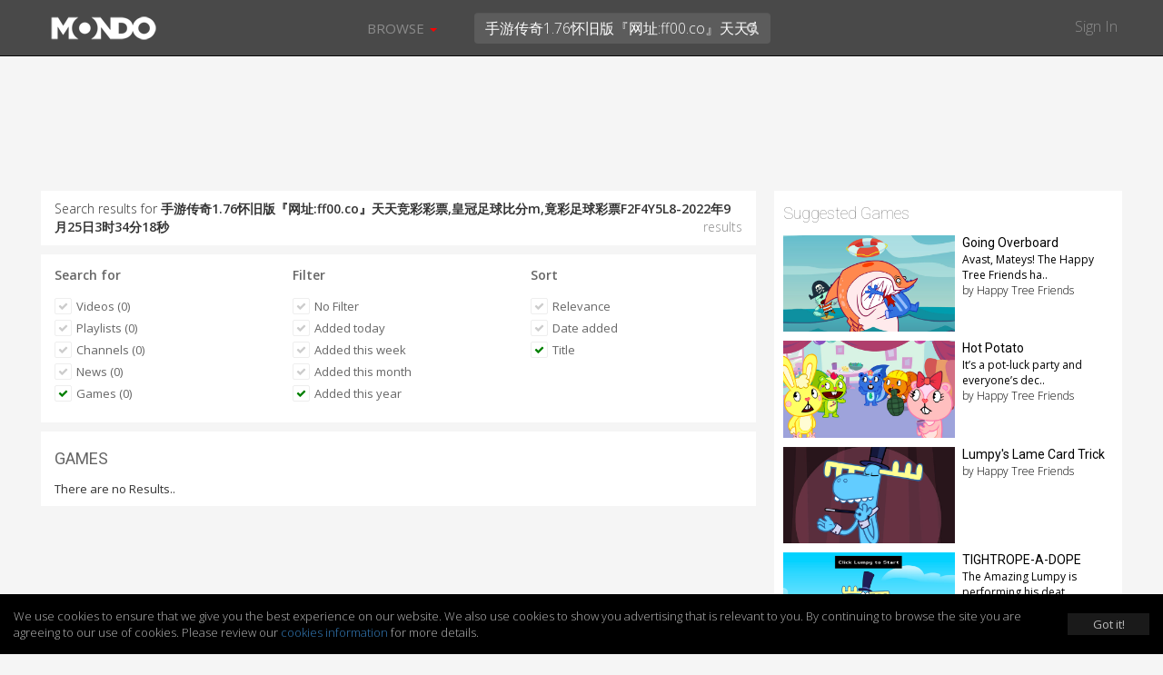

--- FILE ---
content_type: text/html; charset=UTF-8
request_url: https://mondomedia.com/search/?search=%E6%89%8B%E6%B8%B8%E4%BC%A0%E5%A5%871.76%E6%80%80%E6%97%A7%E7%89%88%E3%80%8E%E7%BD%91%E5%9D%80%3Aff00.co%E3%80%8F%E5%A4%A9%E5%A4%A9%E7%AB%9E%E5%BD%A9%E5%BD%A9%E7%A5%A8%2C%E7%9A%87%E5%86%A0%E8%B6%B3%E7%90%83%E6%AF%94%E5%88%86m%2C%E7%AB%9F%E5%BD%A9%E8%B6%B3%E7%90%83%E5%BD%A9%E7%A5%A8F2F4Y5L8-2022%E5%B9%B49%E6%9C%8825%E6%97%A53%E6%97%B634%E5%88%8618%E7%A7%92&results=games&filter=this_year&sort=title&searched
body_size: 12027
content:
<!DOCTYPE html>
<html lang="en">
    <head>
        <title>
                        Search results for `手游传奇1.76怀旧版『网址:ff00.co』天天竞彩彩票,皇冠足球比分m,竟彩足球彩票F2F4Y5L8-2022年9月25日3时34分18秒` - Mondo                    </title>
        <meta charset="utf-8">

                <meta name="apple-itunes-app" content="app-id=1090158057, affiliate-data=, app-argument=">
        
        
        
        <meta http-equiv="X-UA-Compatible" content="IE=edge">
        <meta name="description" content="Short, viral and deadly funny! Mondo is where frowns and sadness go to die, and animated series sip champagne and eat the finest mermaid sushi.">
        <meta name="viewport" content="initial-scale=1.0,width=device-width,user-scalable=no,minimum-scale=1.0,maximum-scale=1.0">

        
        
        
        
        
        <meta name="twitter:card" content="summary" />
        <meta name="twitter:site" content="@mondomedia.com" />

        
        <meta property="og:title" content="Search results for `手游传奇1.76怀旧版『网址:ff00.co』天天竞彩彩票,皇冠足球比分m,竟彩足球彩票F2F4Y5L8-2022年9月25日3时34分18秒` - Mondo" />
        <meta property="og:description" content="Short, viral and deadly funny! Mondo is where frowns and sadness go to die, and animated series sip champagne and eat the finest mermaid sushi." />
        
        
        <meta name="twitter:title" content="" /> <!-- 70 characters -->
        <meta name="twitter:description" content="Play: " /><!-- 200 Characters -->

        <meta name="twitter:title" content="Search results for `手游传奇1.76怀旧版『网址:ff00.co』天天竞彩彩票,皇冠足球比分m,竟彩足球彩票F2F4Y5.." /> <!-- 70 characters -->
        <meta name="twitter:description" content="Short, viral and deadly funny! Mondo is where frowns and sadness go to die, and animated series sip champagne and eat the finest mermaid sushi." /><!-- 200 Characters -->

                <link rel="shortcut icon" href="https://static.zikvid.com/uploads/channels/d4254508520e353ae9e7fc624520cd39.jpg">
        
        <script>document.cookie='resolution='+Math.max(screen.width,screen.height)+("devicePixelRatio" in window ? ","+devicePixelRatio : ",1")+'; path=/';</script>

        <!-- Bootstrap core CSS -->
        <link href="https://mondomedia.com/application/views/channel/templates/default/_/css/jquery-ui/jquery-ui-1.10.3.custom.min.css?v=1682487695" rel="stylesheet">
        <link href="https://mondomedia.com/application/views/channel/templates/default/_/css/bootstrap.css?v=1682487695" rel="stylesheet">
        <link href="https://mondomedia.com/application/views/channel/templates/default/_/css/font.css?v=1682487695" rel="stylesheet" type="text/css" />
        <link href="https://mondomedia.com/application/views/channel/templates/default/_/css/font-awesome.min.css?v=1682487695" rel="stylesheet" type="text/css" />
        <link href="https://mondomedia.com/application/views/channel/templates/default/_/css/volume.css?v=1682487695" rel="stylesheet">

        <style>
        .kikvid-logo{
            max-height: 50px;
            margin-top: 4px;
        }

        @media (max-width: 768px) {
            .kikvid-logo {
                max-height: 36px;
                margin-top: 6px;
            }
        }
        </style>

        <!-- Custom styles for this template -->

        <!-- HTML5 shim and Respond.js IE8 support of HTML5 elements and media queries -->
        <!--[if lt IE 9]>
          <script src="https://oss.maxcdn.com/libs/html5shiv/3.7.0/html5shiv.js"></script>
          <script src="https://oss.maxcdn.com/libs/respond.js/1.3.0/respond.min.js"></script>
        <![endif]-->

        <link class="rs-file" href="https://mondomedia.com/application/views/channel/templates/default/_/css/slider.css?v=1682487695" rel="stylesheet">

        <script src="https://mondomedia.com/_/tmpls/js/pubsub.js?v=1682487695"></script>
        <script src="https://mondomedia.com/application/views/channel/templates/default/_/js/jquery.min.js?v=1682487695"></script>
        <script src="https://mondomedia.com/application/views/channel/templates/default/_/js/underscore-min.js?v=1682487695"></script>

        <script>
        var App          = {};
        var PORTAL_BASE  = 'https://zikvid.com';
        var BASE         = 'https://mondomedia.com';
        var UPL_URL_SLUG = 'uploads';
        var C_BASE       = 'https://mondomedia.com';
        var CDN_BASE     = 'https://static.zikvid.com';
        var isUserLogged = false;
        var CDN_BASE     = 'https://static.zikvid.com';
        </script>

        <script>
var CSRF_TOKEN = "68986ca75043463dc0963de291027fd5";

$.ajaxSetup({
	headers: {
        'X-CSRF-TOKEN' : '68986ca75043463dc0963de291027fd5'
    }
});
</script>
        <script src="https://mondomedia.com/_/tmpls/js/global/main.js?v=1682487695"></script>

        
		<script>
 			var googletag = googletag || {};
		  	googletag.cmd = googletag.cmd || [];
			(function() {
			    var gads = document.createElement('script');
			    gads.async = true;
			    gads.type = 'text/javascript';
			    var useSSL = 'https:' == document.location.protocol;
			    gads.src = (useSSL ? 'https:' : 'http:') +
			      '//www.googletagservices.com/tag/js/gpt.js';
			    var node = document.getElementsByTagName('script')[0];
			    node.parentNode.insertBefore(gads, node);
		  	})();
		</script>

		
				
				<script>

					
					
					// GPT slots
				 	var gptAdSlots = [];
				 	googletag.cmd.push(function() {

				   	 

									// Define a size mapping object. The first parameter to addSize is
								   	// a viewport size, while the second is a list of allowed ad sizes.
									var mapping = googletag.sizeMapping().
										addSize([1024, 0], [728, 90]).
								   		addSize([980, 0], [468, 60]).
								   		addSize([640, 0], [[320, 50], [300, 50]]).
								   		addSize([0, 0], [[320, 50], [300, 50]]).build();

								   		gptAdSlots[0] = googletag.defineSlot('/1057110/KikVid_Channel-63_728x90', [728, 90], 'ad-slot').
				   						defineSizeMapping(mapping).
				   						addService(googletag.pubads());
				   						googletag.pubads().setTargeting("Channels-1", "63");

							
				   		// Start ad fetching
				   		googletag.enableServices();
				 	});
					
				</script>

				
		
        
        
    </head>

    <body>
        <div id="fb-root"></div>
        <div id="main-slide-wrap">
            <div id="slide-menu">
                <header>
                    <a href="javascript: " onclick="PubSub.publish('tmpl.auth.showLoginDialog')">Sign In</a>
                </header>
                <div class="divider"></div>
                <ul>
                                        <li class="hidden-xs"><a href="javascript:">Browse</a></li>

                                                                    <li><a href="https://mondomedia.com/channels_page"
                        >Shows</a></li>
                                                <li><a href="https://mondomedia.com/top_videos"
                        >Top 50</a></li>
                                                <li><a href="https://mondomedia.com/all_videos"
                        >All Videos</a></li>
                                                <li><a href="https://mondomedia.com/news"
                        >Blog</a></li>
                                                <li><a href="https://mondomedia.com/digital_shop"
                        >Digital Downloads</a></li>
                                                                                </ul>
            </div>
        </div>

        <!-- Mobile Search -->
        <div id="mobile-search" class="navbar navbar-fixed-top" style="display: none;">
            <form id="mobile_search_form" action="https://mondomedia.com/search" method="GET">
                <input id="mobi_search" name="search" type="search" class="form-control pull-left" placeholder="Search" value="手游传奇1.76怀旧版『网址:ff00.co』天天竞彩彩票,皇冠足球比分m,竟彩足球彩票F2F4Y5L8-2022年9月25日3时34分18秒">
                <button class="btn btn-close"><i class="icon-remove"></i></button>
            </form>
        </div>
        <!-- /Mobile Search -->

        <div class="modal fade" id="loginModal" tabindex="-1" role="dialog" aria-hidden="true">
  <div class="modal-dialog">
    <div class="modal-content">
      <div class="modal-header">
        <button type="button" class="close signin" data-dismiss="modal" aria-hidden="true">&times;</button>
        <h4 class="modal-title" data-title>Sign In</h4>
      </div>
        <div class="modal-body">
            <div class="alert alert-success alert-dismissable" data-form-success style="display: none">
              <button type="button" class="close" aria-hidden="true">&times;</button>
              <span></span>
            </div>

            <div class="alert alert-danger alert-dismissable" data-form-error style="display: none">
              <button type="button" class="close" aria-hidden="true">&times;</button>
              <span></span>
            </div>

            <div class="login-forms">
                <div class="login-social" data-social-logins>
                    <p>
                        <a class="facebook-before"><span class="icon-facebook"></span></a>
                        <button class="facebook" data-facebook-signin-btn>Sign in with Facebook</button>
                    </p>
                    <p>
                        <a class="twitter-before"><span class="icon-twitter"></span></a>
                        <button class="twitter" data-twitter-signin-btn>Sign in with Twitter</button>
                    </p>
                </div>

                <form class="login-email" data-signin-form>
                    <div class="form-group">
                        <input type="email" name="email" class="form-control"
                        placeholder="Enter email">
                    </div>
                    <div class="form-group">
                        <input type="password" name="password" class="form-control"
                        placeholder="Password">
                    </div>
                    <div class="m-b-xlg m-t-lg">
                        <a href="javascript:" data-recover-switch>Forgotten password?</a>
                        <button type="submit" class="btn btn-info pull-right m-t-n-sm">SIGN IN</button>
                    </div>
                    Don't have account yet?<br>
                    No worries, <a href="javascript:" data-signup-switch>sign up here</a>.
                </form>

                <form class="login-email" data-signup-form style="display:none">
                    <div class="form-group">
                        <input type="text" name="name" class="form-control"
                        placeholder="Enter name">
                    </div>
                    <div class="form-group">
                        <input type="email" name="email" class="form-control"
                        placeholder="Enter email">
                    </div>
                    <div class="form-group">
                        <input type="password" name="password" class="form-control"
                        placeholder="Password">
                    </div>
                    <div class="form-group">
                        <script src="https://www.google.com/recaptcha/api.js"></script>
        <div id="auth_signup_recaptcha"></div>
        <script>
        grecaptcha.ready(function(){
            var recaptchaWidgetId = grecaptcha.render("auth_signup_recaptcha", {
                sitekey: "6LeDfxIUAAAAACiPtW3CgNjnKLW_nb3hHkH_gKBp"
            });

            var $container = $("#auth_signup_recaptcha");
            $container.data("recaptchaWidgetId", recaptchaWidgetId);

            $container.on("refresh.recaptcha", function(){
                console.log("Refreshing recaptcha...");

                var width = $container.parent().width();

                if (width < 304) {
                    var scale = width / 304;
                }
                else{
                    var scale = 1;
                }

                $container.css("transform", "scale(" + scale + ")");
                $container.css("-webkit-transform", "scale(" + scale + ")");
                $container.css("transform-origin", "0 0");
                $container.css("-webkit-transform-origin", "0 0");
            });

            $(function(){
                $container.trigger("refresh.recaptcha");

                $(window).resize(function(){
                    setTimeout(function(){
                        $container.trigger("refresh.recaptcha");
                    }, 100);
                });
            });
        });
        </script>
                        </div>

                    <div class="form-group">
                        <input type="checkbox" name="agree_with_terms_pp_and_cookies" id="signupModalAgreeCheckbox" value="1">
                        <label for="signupModalAgreeCheckbox" style="display: inline">
                            <small>
By signing up you understand and accept the <a href="https://mondomedia.com/pages/view/27/Terms_of_Use" target="_blank">Terms of Service</a>, 
<a href="https://mondomedia.com/pages/view/13/Privacy_Policy" target="_blank">Privacy Policy</a> and 
<a href="https://mondomedia.com/legal/universal_cookies_policy" target="_blank">Cookies Consent</a>.</small>
                        </label>
                    </div>

                    <div class="m-b-xlg m-t-lg">
                        <a href="javascript:" data-recover-switch>Forgotten password?</a>
                        <button type="submit" class="btn btn-info pull-right m-t-n-sm">SIGN UP</button>
                    </div>
                    Already have account?<br>
                    <a href="javascript:" data-signin-switch>Sign in here</a>.
                </form>

                <form class="login-email" data-recover-form style="display:none">
                    <div data-found-user></div>

                    <div class="form-group">
                        <input type="email" name="email" class="form-control"
                        placeholder="Enter email">
                    </div>

                    <div class="m-b-xlg m-t-lg">
                        <button type="submit" class="btn btn-info pull-right m-t-n-sm">RECOVER PASSWORD</button>
                    </div>

                    <div style="clear: both">
                        <br>
                        <a href="javascript:" data-signin-switch>Sign in</a> or                        <a href="javascript:" data-signup-switch>sign up here</a>
                    </div>

                    <script type="underscore/template" data-found-user-tmpl>
                        <img src="<%= avatar %>">
                        <%= name %><br>

                        <a href="javascript:" data-action-link>Sign in with <%= reg_type %></a>
                    </script>
                </form>

                <form class="login-email" data-from-import-form style="display:none">
                    <div class="m-b-xlg m-t-lg">
                        <button type="submit" class="btn btn-info pull-left m-t-n-sm">LET'S UPDATE MY PASSWORD</button>
                    </div>

                    <div style="clear: both">
                        <br>
                        <a href="javascript:" data-signin-switch>Sign in</a> or                        <a href="javascript:" data-signup-switch>sign up here</a>
                    </div>
                </form>

                <form class="login-email" data-new-password-form style="display:none">
                    <div class="form-group">
                        <input type="password" name="password" class="form-control"
                        placeholder="Password">
                    </div>

                    <div class="form-group">
                        <input type="password" name="password_r" class="form-control"
                        placeholder="Repeat Password">
                    </div>

                    <div class="m-b-xlg m-t-lg">
                        <button type="submit" class="btn btn-info pull-right m-t-n-sm">CHANGE PASSWORD</button>
                    </div>
                </form>
            </div>
        </div>
    </div>
  </div>
</div>

<script src="https://mondomedia.com/_/tmpls/js/auth.js?v=1682487695"></script>
<script src="https://mondomedia.com/application/views/channel/templates/default/_/js/auth/modal.js?v=1682487695"></script>
<script>
(function(){
    var conf = {
        langs: {"sd_auth\/invalid_login_msg":"Invalid login.","sd_auth\/confirm_reg_first":"You have to confirm your registration first from the email we've sent you.","sd_auth\/user_found_but_cannot_recover_Facebook":"A user with this email was found, however the registration was made via Facebook","sd_auth\/user_found_but_cannot_recover_Twitter":"A user with this email was found, however the registration was made via Twitter","sd_auth\/no_user_found":"No user found with this email.","sd_auth\/an_unknown_error_occured":"Sorry, an unknown error occured.","sd_auth\/try_again":"Try again","sd_auth\/agree_with_terms_pp_and_cookies":"\r\nBy signing up you understand and accept the <a href=\"[[terms_link]]\" target=\"_blank\">Terms of Service<\/a>, \r\n<a href=\"[[privacy_policy_link]]\" target=\"_blank\">Privacy Policy<\/a> and \r\n<a href=\"[[cookies_policy_link]]\" target=\"_blank\">Cookies Consent<\/a>.","sd_auth\/agree_with_terms_pp_and_cookies_is_required":"You have to accept the Terms of Service, Privacy Policy and Cookies Consent.","auth\/label_captcha":"Captcha","auth\/sign_in":"Sign In","auth\/fb_sign_in":"Sign in with Facebook","auth\/tw_sign_in":"Sign in with Twitter","auth\/label_name":"Name","auth\/label_email":"Email","auth\/label_password":"Password","auth\/label_repeat_password":"Repeat Password","auth\/pholder_name":"Enter name","auth\/pholder_email":"Enter email","auth\/pholder_password":"Password","auth\/pholder_repeat_password":"Repeat Password","auth\/forgotton_password":"Forgotten password?","auth\/sign_in_btn":"SIGN IN","auth\/signing_in":"SIGNING IN...","auth\/no_account_yet":"Don't have account yet?","auth\/no_worries":"No worries,","auth\/sign_up_here":"sign up here","auth\/sign_up":"Sign up","auth\/sign_up_btn":"SIGN UP","auth\/signing_up":"SIGNING UP...","auth\/already_have_account":"Already have account?","auth\/sign_in_here":"Sign in here","auth\/recover_password":"RECOVER PASSWORD","auth\/recovering_password":"RECOVERING PASSWORD...","auth\/sign_in_switch":"Sign in","auth\/or":"or","auth\/sign_in_with":"Sign in with","auth\/no_longer_logged":"You are no longer signed in.","auth\/login_first_msg":"You need to sign in for this action.","auth\/invalid_login_msg":"Invalid login.","auth\/signup_success":"A confirmation email was sent to you.","auth\/forgotton_password_title":"Forgotten password","auth\/recover_success_msg":"An email to comfirm you want a new password was sent to you.","auth\/confirm_reg_first":"You have to confirm your registration first from the email we've sent you.","auth\/user_found_but_cannot_recover":"A user with this email was found, however the registration was made via","auth\/no_user_found":"No user found with this email.","auth\/lets_update_my_password":"LET'S UPDATE MY PASSWORD","auth\/request_new_password":"Request new password","auth\/please_wait":"Please wait...","auth\/recover_from_import_motivation_msg":"As you may have noticed we have a new awesome website. To make things more secure we kindly ask you to update your password.","auth\/recover_from_import_confirm_mail_sent":"We sent a link to your email with which you can set a new password.","auth\/recover_from_import_already_done":"The password for this account was already changed, you can now sign in.","auth\/import_recover_req_invalid":"Sorry, the request for new password is invalid or timed out.","auth\/set_your_new_password":"Set your new password","auth\/change_password":"CHANGE PASSWORD","auth\/new_password_has_been_set":"Your new password is set, you can now login.","auth\/success":"Success","auth\/registration_was_confirmed":"Your registration is complete. You can now sign in!","auth\/something_went_wrong":"Something went wrong","auth\/registration_not_confirmed":"Your registration has not yet been confirmed.","auth\/new_password_has_been_emailed":"Your new password has been emailed to you.","auth\/new_password_confirm_error":"New password confirmation error."}    };

    PubSub.publish('auth.init', conf);
    PubSub.publish('tmpl.auth.init', conf);
})();

</script>

<script>
var kikvidAPI={
  signinKeyReceived:function(key){
    var redirectUrl = window.location;

    window.location='https://mondomedia.com/connect/signin?'+
    'key='+encodeURIComponent(key)+
    '&redirect_url='+encodeURIComponent(redirectUrl)+
    '&';

  }
};

$(function(){
  $("[data-rel='kikvid_btn']").click(function(){
    openConnectPopup('https://zikvid.com/connect/signin');

    return false;
  });
});

//

function openConnectPopup(url)
{
    var callback = 'https://mondomedia.com/connect/signin_key_received?'+
                   'signin_in_primary=0';

    // Determine popup width and height
/*    var w=screen.width/4<400 ? 400:screen.width/4;
    var h=screen.height/4<350 ? 350:screen.height/4;*/

    var w = 580;
    var h = 400;

    // Set left and top to center the window
    var left = (screen.width/2)-(w/2);
    var top = (screen.height/2)-(h/2);

    // Open the window
    url+='?callback_url='+encodeURIComponent(callback)+'&callback_channel_id=63&callback_domain_id=213&signin_in_portal=1&lang_id=1';
    if(isUserLogged) url+='&account_grouping';

    window.open(url,'','width='+w+',height='+h+',left='+left+',top='+top+',status=0,menubar=0,toolbar=0,location=0,resizable=no');
}
</script>


                <div id="main-nav" class="navbar navbar-inverse navbar-fixed-top" role="navigation">
            <div class="container-fluid">
                <div class="navbar-header">
                    <button type="button" class="navbar-toggle menu-btn" id="menu">
                        <span class="sr-only">Toggle navigation</span>
                        <span class="icon-bar"></span>
                        <span class="icon-bar"></span>
                        <span class="icon-bar"></span>
                    </button>

                    <div class="logo">
                                        <a class="navbar-brand" href="https://mondomedia.com">
                        <img class="kikvid-logo" src="https://static.zikvid.com/uploads/channels/22321cbe2c85ef603a2c415dd69c83d7.png"/>
                    </a>
                                        </div>

                    <button class="btn btn-link pull-right mob-search visible-xs"><i class="icon-search"></i></button>
                </div>
                <div class="mid-header hidden-xs">
                    <div class="pull-left">
                        <ul class="nav navbar-nav">
                                                        <li id="browse-menu" class="dropdown">
                                <a href="javascript:" role="button" class="dropdown-toggle mm-drop" data-toggle="dropdown">Browse                                                                        <b class="caret"></b>
                                                                    </a>

                                                                <ul class="dropdown-menu" role="menu">
                                                                            <li role="presentation"><a role="menuitem" tabindex="-1" href="https://mondomedia.com/channels_page" >Shows</a></li>
                                                                            <li role="presentation"><a role="menuitem" tabindex="-1" href="https://mondomedia.com/top_videos" >Top 50</a></li>
                                                                            <li role="presentation"><a role="menuitem" tabindex="-1" href="https://mondomedia.com/all_videos" >All Videos</a></li>
                                                                            <li role="presentation"><a role="menuitem" tabindex="-1" href="https://mondomedia.com/news" >Blog</a></li>
                                                                            <li role="presentation"><a role="menuitem" tabindex="-1" href="https://mondomedia.com/digital_shop" >Digital Downloads</a></li>
                                                                    </ul>
                                                            </li>
                                                    </ul>
                    </div>
                    <div class="pull-left pos-rlt autocomplete-container-desktop">
                        <form id="desktop_search_form" action="https://mondomedia.com/search" class="pull-left pos-rlt" onsubmit="return validate_fulltext_search('desktop');">
                            <input id="desktop_search" type="search" name="search" class="form-control mid-header-search pull-left" placeholder="Search" value="手游传奇1.76怀旧版『网址:ff00.co』天天竞彩彩票,皇冠足球比分m,竟彩足球彩票F2F4Y5L8-2022年9月25日3时34分18秒" required />
                            <button class="btn btn-link search-btn"><i class="icon-search"></i></button>
                        </form>
                    </div>
                </div>
                <div class="right-header hidden-xs pull-right">
                    <a href="javascript:" onclick="PubSub.publish('tmpl.auth.showLoginDialog')">Sign In</a>
                </div>
            </div>
        </div>

        
                <div id="main-slide-content">
        
<div class="hdr-fix">
    
<div class="ad-728x90">
	<div class="ad-wrapper">
	    <div id='ad-slot'>
	        <script type='text/javascript'>
	        googletag.cmd.push(function() { googletag.display('ad-slot'); });
			</script>
		</div>
	</div>
</div>


</div>

<div class="container-fluid category-view">
    <div class="row">
        <div class="col-sm-8">

            
            <div class="section-block m-b-sm search-term">
                Search results for <strong>手游传奇1.76怀旧版『网址:ff00.co』天天竞彩彩票,皇冠足球比分m,竟彩足球彩票F2F4Y5L8-2022年9月25日3时34分18秒</strong>
                <span class="pull-right txt-sm"> results</span>
            </div>
            <div class="section-block m-b-sm">
                <div class="row">
                    <div class="col-xs-4 filter-one">
                        <div class="filter-sec">
                            <h3><strong>Search for</strong></h3>
                            <ul>
                                <li><a href="https://mondomedia.com/search/?search=%E6%89%8B%E6%B8%B8%E4%BC%A0%E5%A5%871.76%E6%80%80%E6%97%A7%E7%89%88%E3%80%8E%E7%BD%91%E5%9D%80%3Aff00.co%E3%80%8F%E5%A4%A9%E5%A4%A9%E7%AB%9E%E5%BD%A9%E5%BD%A9%E7%A5%A8%2C%E7%9A%87%E5%86%A0%E8%B6%B3%E7%90%83%E6%AF%94%E5%88%86m%2C%E7%AB%9F%E5%BD%A9%E8%B6%B3%E7%90%83%E5%BD%A9%E7%A5%A8F2F4Y5L8-2022%E5%B9%B49%E6%9C%8825%E6%97%A53%E6%97%B634%E5%88%8618%E7%A7%92&results=videos&filter=this_year&sort=titleˆ&searched"><button class="btn btn-skinny txt-size-base btn-link"><i class="icon-ok"></i> Videos (0)</button></a></li>
                                <li><a href="https://mondomedia.com/search/?search=%E6%89%8B%E6%B8%B8%E4%BC%A0%E5%A5%871.76%E6%80%80%E6%97%A7%E7%89%88%E3%80%8E%E7%BD%91%E5%9D%80%3Aff00.co%E3%80%8F%E5%A4%A9%E5%A4%A9%E7%AB%9E%E5%BD%A9%E5%BD%A9%E7%A5%A8%2C%E7%9A%87%E5%86%A0%E8%B6%B3%E7%90%83%E6%AF%94%E5%88%86m%2C%E7%AB%9F%E5%BD%A9%E8%B6%B3%E7%90%83%E5%BD%A9%E7%A5%A8F2F4Y5L8-2022%E5%B9%B49%E6%9C%8825%E6%97%A53%E6%97%B634%E5%88%8618%E7%A7%92&results=playlists&filter=this_year&sort=title&searched"><button class="btn btn-skinny txt-size-base btn-link"><i class="icon-ok"></i> Playlists (0)</button></a></li>

                                                                <li><a href="https://mondomedia.com/search/?search=%E6%89%8B%E6%B8%B8%E4%BC%A0%E5%A5%871.76%E6%80%80%E6%97%A7%E7%89%88%E3%80%8E%E7%BD%91%E5%9D%80%3Aff00.co%E3%80%8F%E5%A4%A9%E5%A4%A9%E7%AB%9E%E5%BD%A9%E5%BD%A9%E7%A5%A8%2C%E7%9A%87%E5%86%A0%E8%B6%B3%E7%90%83%E6%AF%94%E5%88%86m%2C%E7%AB%9F%E5%BD%A9%E8%B6%B3%E7%90%83%E5%BD%A9%E7%A5%A8F2F4Y5L8-2022%E5%B9%B49%E6%9C%8825%E6%97%A53%E6%97%B634%E5%88%8618%E7%A7%92&results=channels&filter=this_year&sort=title&searched"><button class="btn btn-skinny txt-size-base btn-link"><i class="icon-ok"></i> Channels (0)</button></a></li>
                                
                                                                <li><a href="https://mondomedia.com/search/?search=%E6%89%8B%E6%B8%B8%E4%BC%A0%E5%A5%871.76%E6%80%80%E6%97%A7%E7%89%88%E3%80%8E%E7%BD%91%E5%9D%80%3Aff00.co%E3%80%8F%E5%A4%A9%E5%A4%A9%E7%AB%9E%E5%BD%A9%E5%BD%A9%E7%A5%A8%2C%E7%9A%87%E5%86%A0%E8%B6%B3%E7%90%83%E6%AF%94%E5%88%86m%2C%E7%AB%9F%E5%BD%A9%E8%B6%B3%E7%90%83%E5%BD%A9%E7%A5%A8F2F4Y5L8-2022%E5%B9%B49%E6%9C%8825%E6%97%A53%E6%97%B634%E5%88%8618%E7%A7%92&results=news&filter=this_year&sort=title&searched"><button class="btn btn-skinny txt-size-base btn-link"><i class="icon-ok"></i> News (0)</button></a></li>
                                
                                
                                                                <li><a href="https://mondomedia.com/search/?search=%E6%89%8B%E6%B8%B8%E4%BC%A0%E5%A5%871.76%E6%80%80%E6%97%A7%E7%89%88%E3%80%8E%E7%BD%91%E5%9D%80%3Aff00.co%E3%80%8F%E5%A4%A9%E5%A4%A9%E7%AB%9E%E5%BD%A9%E5%BD%A9%E7%A5%A8%2C%E7%9A%87%E5%86%A0%E8%B6%B3%E7%90%83%E6%AF%94%E5%88%86m%2C%E7%AB%9F%E5%BD%A9%E8%B6%B3%E7%90%83%E5%BD%A9%E7%A5%A8F2F4Y5L8-2022%E5%B9%B49%E6%9C%8825%E6%97%A53%E6%97%B634%E5%88%8618%E7%A7%92&results=games&filter=this_year&sort=title&searched"><button class="btn btn-skinny txt-size-base btn-link selected"><i class="icon-ok"></i> Games (0)</button></a></li>
                                
                                                            </ul>
                        </div>
                    </div>

                                        <div class="col-xs-4 filter-two">
                        <div class="filter-sec">
                            <h3><strong>Filter</strong></h3>
                            <ul>
                                <li>
                                    <a href="https://mondomedia.com/search/?search=%E6%89%8B%E6%B8%B8%E4%BC%A0%E5%A5%871.76%E6%80%80%E6%97%A7%E7%89%88%E3%80%8E%E7%BD%91%E5%9D%80%3Aff00.co%E3%80%8F%E5%A4%A9%E5%A4%A9%E7%AB%9E%E5%BD%A9%E5%BD%A9%E7%A5%A8%2C%E7%9A%87%E5%86%A0%E8%B6%B3%E7%90%83%E6%AF%94%E5%88%86m%2C%E7%AB%9F%E5%BD%A9%E8%B6%B3%E7%90%83%E5%BD%A9%E7%A5%A8F2F4Y5L8-2022%E5%B9%B49%E6%9C%8825%E6%97%A53%E6%97%B634%E5%88%8618%E7%A7%92&results=games&sort=title&searched">
                                            <button class="btn btn-skinny txt-size-base btn-link">
                                                <i class="icon-ok"></i>
                                                No Filter                                            </button>
                                    </a>
                                </li>
                                <li>
                                    <a href="https://mondomedia.com/search/?search=%E6%89%8B%E6%B8%B8%E4%BC%A0%E5%A5%871.76%E6%80%80%E6%97%A7%E7%89%88%E3%80%8E%E7%BD%91%E5%9D%80%3Aff00.co%E3%80%8F%E5%A4%A9%E5%A4%A9%E7%AB%9E%E5%BD%A9%E5%BD%A9%E7%A5%A8%2C%E7%9A%87%E5%86%A0%E8%B6%B3%E7%90%83%E6%AF%94%E5%88%86m%2C%E7%AB%9F%E5%BD%A9%E8%B6%B3%E7%90%83%E5%BD%A9%E7%A5%A8F2F4Y5L8-2022%E5%B9%B49%E6%9C%8825%E6%97%A53%E6%97%B634%E5%88%8618%E7%A7%92&results=games&filter=today&sort=title&searched">
                                        <button class="btn btn-skinny txt-size-base btn-link">
                                            <i class="icon-ok"></i>
                                            Added today                                        </button>
                                    </a>
                                </li>
                                <li>
                                    <a href="https://mondomedia.com/search/?search=%E6%89%8B%E6%B8%B8%E4%BC%A0%E5%A5%871.76%E6%80%80%E6%97%A7%E7%89%88%E3%80%8E%E7%BD%91%E5%9D%80%3Aff00.co%E3%80%8F%E5%A4%A9%E5%A4%A9%E7%AB%9E%E5%BD%A9%E5%BD%A9%E7%A5%A8%2C%E7%9A%87%E5%86%A0%E8%B6%B3%E7%90%83%E6%AF%94%E5%88%86m%2C%E7%AB%9F%E5%BD%A9%E8%B6%B3%E7%90%83%E5%BD%A9%E7%A5%A8F2F4Y5L8-2022%E5%B9%B49%E6%9C%8825%E6%97%A53%E6%97%B634%E5%88%8618%E7%A7%92&results=games&filter=this_week&sort=title&searched">
                                        <button class="btn btn-skinny txt-size-base btn-link">
                                            <i class="icon-ok"></i>
                                            Added this week                                        </button>
                                    </a>
                                </li>
                                <li>
                                    <a href="https://mondomedia.com/search/?search=%E6%89%8B%E6%B8%B8%E4%BC%A0%E5%A5%871.76%E6%80%80%E6%97%A7%E7%89%88%E3%80%8E%E7%BD%91%E5%9D%80%3Aff00.co%E3%80%8F%E5%A4%A9%E5%A4%A9%E7%AB%9E%E5%BD%A9%E5%BD%A9%E7%A5%A8%2C%E7%9A%87%E5%86%A0%E8%B6%B3%E7%90%83%E6%AF%94%E5%88%86m%2C%E7%AB%9F%E5%BD%A9%E8%B6%B3%E7%90%83%E5%BD%A9%E7%A5%A8F2F4Y5L8-2022%E5%B9%B49%E6%9C%8825%E6%97%A53%E6%97%B634%E5%88%8618%E7%A7%92&results=games&filter=this_month&sort=title&searched">
                                        <button class="btn btn-skinny txt-size-base btn-link">
                                            <i class="icon-ok"></i>
                                            Added this month                                        </button>
                                    </a>
                                </li>
                                <li>
                                    <a href="https://mondomedia.com/search/?search=%E6%89%8B%E6%B8%B8%E4%BC%A0%E5%A5%871.76%E6%80%80%E6%97%A7%E7%89%88%E3%80%8E%E7%BD%91%E5%9D%80%3Aff00.co%E3%80%8F%E5%A4%A9%E5%A4%A9%E7%AB%9E%E5%BD%A9%E5%BD%A9%E7%A5%A8%2C%E7%9A%87%E5%86%A0%E8%B6%B3%E7%90%83%E6%AF%94%E5%88%86m%2C%E7%AB%9F%E5%BD%A9%E8%B6%B3%E7%90%83%E5%BD%A9%E7%A5%A8F2F4Y5L8-2022%E5%B9%B49%E6%9C%8825%E6%97%A53%E6%97%B634%E5%88%8618%E7%A7%92&results=games&filter=this_year&sort=title&searched">
                                        <button class="btn btn-skinny txt-size-base btn-link selected">
                                            <i class="icon-ok"></i>
                                            Added this year                                        </button>
                                    </a>
                                </li>
                            </ul>
                        </div>
                    </div>
                    
                    <div class="col-xs-4 filter-three">
                        <div class="filter-sec">
                            <h3><strong>Sort</strong></h3>
                            <ul>
                                <li><a href="https://mondomedia.com/search/?search=%E6%89%8B%E6%B8%B8%E4%BC%A0%E5%A5%871.76%E6%80%80%E6%97%A7%E7%89%88%E3%80%8E%E7%BD%91%E5%9D%80%3Aff00.co%E3%80%8F%E5%A4%A9%E5%A4%A9%E7%AB%9E%E5%BD%A9%E5%BD%A9%E7%A5%A8%2C%E7%9A%87%E5%86%A0%E8%B6%B3%E7%90%83%E6%AF%94%E5%88%86m%2C%E7%AB%9F%E5%BD%A9%E8%B6%B3%E7%90%83%E5%BD%A9%E7%A5%A8F2F4Y5L8-2022%E5%B9%B49%E6%9C%8825%E6%97%A53%E6%97%B634%E5%88%8618%E7%A7%92&results=games&filter=this_year&sort=relevance&searched"><button class="btn btn-skinny txt-size-base btn-link"><i class="icon-ok"></i> Relevance</button></a></li>

                                                                <li>
                                    <a href="https://mondomedia.com/search/?search=%E6%89%8B%E6%B8%B8%E4%BC%A0%E5%A5%871.76%E6%80%80%E6%97%A7%E7%89%88%E3%80%8E%E7%BD%91%E5%9D%80%3Aff00.co%E3%80%8F%E5%A4%A9%E5%A4%A9%E7%AB%9E%E5%BD%A9%E5%BD%A9%E7%A5%A8%2C%E7%9A%87%E5%86%A0%E8%B6%B3%E7%90%83%E6%AF%94%E5%88%86m%2C%E7%AB%9F%E5%BD%A9%E8%B6%B3%E7%90%83%E5%BD%A9%E7%A5%A8F2F4Y5L8-2022%E5%B9%B49%E6%9C%8825%E6%97%A53%E6%97%B634%E5%88%8618%E7%A7%92&results=games&filter=this_year&sort=date_uploaded&searched">
                                        <button class="btn btn-skinny txt-size-base btn-link">
                                            <i class="icon-ok"></i>
                                            Date added                                        </button>
                                    </a>
                                </li>
                                
                                
                                
                                                                    <li>
                                        <a href="https://mondomedia.com/search/?search=%E6%89%8B%E6%B8%B8%E4%BC%A0%E5%A5%871.76%E6%80%80%E6%97%A7%E7%89%88%E3%80%8E%E7%BD%91%E5%9D%80%3Aff00.co%E3%80%8F%E5%A4%A9%E5%A4%A9%E7%AB%9E%E5%BD%A9%E5%BD%A9%E7%A5%A8%2C%E7%9A%87%E5%86%A0%E8%B6%B3%E7%90%83%E6%AF%94%E5%88%86m%2C%E7%AB%9F%E5%BD%A9%E8%B6%B3%E7%90%83%E5%BD%A9%E7%A5%A8F2F4Y5L8-2022%E5%B9%B49%E6%9C%8825%E6%97%A53%E6%97%B634%E5%88%8618%E7%A7%92&results=games&filter=this_year&sort=title&searched">
                                            <button class="btn btn-skinny txt-size-base btn-link selected">
                                                <i class="icon-ok"></i>
                                                Title                                            </button>
                                        </a>
                                    </li>
                                                            </ul>
                        </div>
                    </div>
                </div>
            </div>
            <div class="section-block m-b-sm">
                <h2>GAMES</h2>

                <div class="news-list-cat playlist" id="searchListing">

                    
                    <article>There are no Results..</article>
                
                </div>
            </div>

            
            
        </div>
        <aside  class="col-sm-4">
            <!-- <div class="banner-300x250 m-b-lg"> -->
                            <!-- </div> -->

                        <div id="suggested">

                
                
                
                
                                <h2>Suggested Games</h2>
                <div class="sugg-block">
                                                                <article>
                            <a href="https://mondomedia.com/games/play/80/Going_Overboard">
                                <span class="sugg-pic">
                                    <img alt="suggested video" src="https://static.zikvid.com/crop/-/480/uploads/apps/games/032ef418836c7d6d2988f5503819e0cf.jpg" />
                                </span>
                                <h4>Going Overboard</h4>
                                <p>Avast, Mateys! The Happy Tree Friends ha..</p>
                                <p><strong>by Happy Tree Friends</strong></p>
                            </a>
                        </article>
                                                                <article>
                            <a href="https://mondomedia.com/games/play/79/Hot_Potato">
                                <span class="sugg-pic">
                                    <img alt="suggested video" src="https://static.zikvid.com/crop/-/480/uploads/apps/games/7265f0fe785e8d99f3d2f1fc882552eb.jpg" />
                                </span>
                                <h4>Hot Potato</h4>
                                <p>It’s a pot-luck party and everyone’s dec..</p>
                                <p><strong>by Happy Tree Friends</strong></p>
                            </a>
                        </article>
                                                                <article>
                            <a href="https://mondomedia.com/games/play/81/Lumpys_Lame_Card_Trick">
                                <span class="sugg-pic">
                                    <img alt="suggested video" src="https://static.zikvid.com/crop/-/480/uploads/apps/games/1429239ed23818702881cf88bb89209d.jpg" />
                                </span>
                                <h4>Lumpy&#039;s Lame Card Trick</h4>
                                <p></p>
                                <p><strong>by Happy Tree Friends</strong></p>
                            </a>
                        </article>
                                                                <article>
                            <a href="https://mondomedia.com/games/play/75/TIGHTROPE-A-DOPE">
                                <span class="sugg-pic">
                                    <img alt="suggested video" src="https://static.zikvid.com/crop/-/480/uploads/apps/games/1758de496d3e6e8641f92d7dbc25a5f1.jpg" />
                                </span>
                                <h4>TIGHTROPE-A-DOPE</h4>
                                <p>The Amazing Lumpy is performing his deat..</p>
                                <p><strong>by Happy Tree Friends</strong></p>
                            </a>
                        </article>
                                                                <article>
                            <a href="https://mondomedia.com/games/play/74/Flaming_Bag_of_Poo">
                                <span class="sugg-pic">
                                    <img alt="suggested video" src="https://static.zikvid.com/crop/-/480/uploads/apps/games/a145690ba84cacee83e5b6e156f39b83.jpg" />
                                </span>
                                <h4>Flaming Bag of Poo</h4>
                                <p></p>
                                <p><strong>by Mondollaneous</strong></p>
                            </a>
                        </article>
                                                                <article>
                            <a href="https://mondomedia.com/games/play/46/Fire_Escape">
                                <span class="sugg-pic">
                                    <img alt="suggested video" src="https://static.zikvid.com/crop/-/480/uploads/apps/games/c1e59b3326e3173348573e49c2614348.jpg" />
                                </span>
                                <h4>Fire Escape</h4>
                                <p>It’s a five-alarm fire and there’s nobod..</p>
                                <p><strong>by Happy Tree Friends</strong></p>
                            </a>
                        </article>
                                                                <article>
                            <a href="https://mondomedia.com/games/play/77/Disco_Inferno">
                                <span class="sugg-pic">
                                    <img alt="suggested video" src="https://static.zikvid.com/crop/-/480/uploads/apps/games/13c6ec22f3c10566d999f55d56cc66b1.jpg" />
                                </span>
                                <h4>Disco Inferno</h4>
                                <p>Disco Bear sure does love to shake his g..</p>
                                <p><strong>by Happy Tree Friends</strong></p>
                            </a>
                        </article>
                                                                <article>
                            <a href="https://mondomedia.com/games/play/76/Sugar_High">
                                <span class="sugg-pic">
                                    <img alt="suggested video" src="https://static.zikvid.com/crop/-/480/uploads/apps/games/3f471a10fd4e838958d66aa1a735ef4e.jpg" />
                                </span>
                                <h4>Sugar High</h4>
                                <p>It’s Nutty’s dream come true! There’s be..</p>
                                <p><strong>by Happy Tree Friends</strong></p>
                            </a>
                        </article>
                                                                <article>
                            <a href="https://mondomedia.com/games/play/44/Stay_On_Target">
                                <span class="sugg-pic">
                                    <img alt="suggested video" src="https://static.zikvid.com/crop/-/480/uploads/apps/games/d432889d40f439a054f4ba27475e587f.jpg" />
                                </span>
                                <h4>Stay On Target</h4>
                                <p>Take a spin with Petunia, Giggles or Lam..</p>
                                <p><strong>by Happy Tree Friends</strong></p>
                            </a>
                        </article>
                                                                <article>
                            <a href="https://mondomedia.com/games/play/43/Candy_Cave">
                                <span class="sugg-pic">
                                    <img alt="suggested video" src="https://static.zikvid.com/crop/-/480/uploads/apps/games/6aa176c7f65461fa4c69849f8b25d1e3.jpg" />
                                </span>
                                <h4>Candy Cave</h4>
                                <p>Feed Nutty’s candy cave by having him gr..</p>
                                <p><strong>by Happy Tree Friends</strong></p>
                            </a>
                        </article>
                                    </div>

                
            </div>
            
        </aside>
    </div>
</div>

<script src="https://mondomedia.com/_/tmpls/js/apps/follow/button.js?v=1682487695"></script>
<script src="https://mondomedia.com/application/views/channel/templates/default/_/js/apps/follow/button.js?v=1682487695"></script>
<script>
(function(){
    var conf = {
        langs: {"follow\/loading":"LOADING...","follow\/follow":"FOLLOW","follow\/unfollow":"UNFOLLOW","follow\/following":"FOLLOWING","follow\/channel_not_found":"Sorry, this channel no longer exists."}    };

    PubSub.publish('apps.follow.button.init', conf);
    PubSub.publish('tmpl.apps.follow.button.init', conf);
})();
</script>

<script>
$(function() {
    // Follow buttons
    $("#searchListing").on('click', '[data-follow-btn]', function(){
         PubSub.publish('tmpl.apps.follow.button.followAction', {
            $btn: $(this)
         });
    });
});
</script>

    
    <footer>
        <div class="container-fluid">
            <div class="row">
                <div class="col-sm-7">
                    <ul class="pull-left m-t-sm m-b-sm">
                        <li>Mondo Media © 2020 All rights reserved</li>

                                                <li><a href="https://mondomedia.com/pages/view/13/Privacy_Policy" >Privacy Policy</a></li>
                                                <li><a href="https://mondomedia.com/pages/view/27/Terms_of_Use" >Terms and Conditions</a></li>
                                                <li><a href="https://mondomedia.com/pages/view/14/Advertising " >Advertising</a></li>
                                                <li><a href="http://mondoshows.de" target="_blank">Mondo auf Deutsch</a></li>
                                                <li><a href="https://mondomedia.com/pages/view/39/Return_Policy" >Return Policy</a></li>
                                                <li><a href="http://corporate.mondomedia.com/" target="_blank">Corporate</a></li>
                                                <li><a href="https://mondomedia.com/contact" >Contact Us</a></li>
                                            </ul>
                </div>
                <div class="col-sm-5">
                    <div class="footer-right">
                        <ul class="pull-left">
                            
                                                    </ul>
                                            </div>
                </div>
            </div>
        </div><!-- container -->
    </footer>

    </div><!-- main-slide-content -->


    	
		<link href="https://mondomedia.com/_/css/global/cookie_consent.css?v=1682487695" rel="stylesheet">

	<div class="cookie-consent" role="dialog" aria-label="cookieconsent" aria-describedby="cookieconsent:desc"
	style="display: none">
		
		
		We use cookies to ensure that we give you the best experience on our website. We also use cookies to show you advertising that is relevant to you. By continuing to browse the site you are agreeing to our use of cookies. Please review our <a href="https://mondomedia.com/legal/universal_cookies_policy" target="_blank">cookies information</a> for more details.
	    <span><button aria-label="agree" data-agree-cookies>Got it!</button></span>
	</div>

	<script src="https://mondomedia.com/_/js/global/cookie_consent.js?v=1682487695"></script>
	
    <div class="modal fade" id="dialogMsgModal" tabindex="-1" role="dialog" aria-hidden="true">
  <div class="modal-dialog">
    <div class="modal-content">
      <div class="modal-header">
        <button type="button" class="close signin" data-dismiss="modal" aria-hidden="true">&times;</button>
        <h4 class="modal-title" data-title>Sign In</h4>
      </div>
        <div class="modal-body">
            <div class="alert alert-success alert-dismissable" data-form-success style="display: none">
              <span></span>
            </div>

            <div class="alert alert-danger alert-dismissable" data-form-error style="display: none">
              <span></span>
            </div>
        </div>
    </div>
  </div>
</div>

<script src="https://mondomedia.com/application/views/channel/templates/default/_/js/global/dialog_message.js?v=1682487695"></script>
    <!-- jQuery UI -->
    <script src="https://mondomedia.com/application/views/channel/templates/default/_/js/jquery-ui/jquery-ui-1.10.3.custom.min.js?v=1682487695"></script>
    <!-- Bootstrap -->
    <script src="https://mondomedia.com/application/views/channel/templates/default/_/js/bootstrap.min.js?v=1682487695"></script>

    <!-- Main Template JS -->
    <script src="https://mondomedia.com/application/views/channel/templates/default/_/js/main.js?v=1682487695"></script>

    <!-- App -->
    <script src="https://mondomedia.com/application/views/channel/templates/default/_/js/global/main.js?v=1682487695"></script>

    <script>

        $(function(){
            $('#main_header_nav > li').click(function() {
                $('.navbar').addClass('bg-black');
            });
        });

    </script>
    <script>

        $(function() {
            $('.menu-btn').click(function() {
                $('#main-slide-wrap, #slide-menu, #main-slide-content, #main-nav').toggleClass('active');
            });
        });

    </script>
    <script>

        $(function() {
            $('.mob-search').click(function() {
                $('#main-nav').css('display', 'none');
                $('#mobile-search').css('display', 'block');
            });
            $('.btn-close').click(function() {
                $('#mobile-search').css('display', 'none')
                $('#main-nav').css('display', 'block');
            })
        });

    </script>

    <!-- FB SDK -->
    <script>
    window.fbAsyncInit = function() {
        FB.init({
          appId      : '115527768617538',
          status     : true,
          cookie     : true,
          xfbml      : true,
          version    : 'v2.3'
        });
    };

    (function(d, s, id){
     var js, fjs = d.getElementsByTagName(s)[0];
     if (d.getElementById(id)) {return;}
     js = d.createElement(s); js.id = id;
     js.src = "//connect.facebook.net/en_US/sdk.js";
     fjs.parentNode.insertBefore(js, fjs);
    }(document, 'script', 'facebook-jssdk'));
    </script>

    <!-- iTunes Affiliate -->
    <script type='text/javascript'>
        var _merchantSettings=_merchantSettings || [];_merchantSettings.push(['AT', '11lNF7']);(function(){var autolink=document.createElement('script');autolink.type='text/javascript';autolink.async=true; autolink.src= ('https:' == document.location.protocol) ? 'https://autolinkmaker.itunes.apple.com/js/itunes_autolinkmaker.js' : 'http://autolinkmaker.itunes.apple.com/js/itunes_autolinkmaker.js';var s=document.getElementsByTagName('script')[0];s.parentNode.insertBefore(autolink, s);})();
    </script>
    <!-- / iTunes Affiliate -->
       
    <script>

	(function(i,s,o,g,r,a,m){i['GoogleAnalyticsObject']=r;i[r]=i[r]||function(){
  	(i[r].q=i[r].q||[]).push(arguments)},i[r].l=1*new Date();a=s.createElement(o),
  	m=s.getElementsByTagName(o)[0];a.async=1;a.src=g;m.parentNode.insertBefore(a,m)
  	})(window,document,'script','//www.google-analytics.com/analytics.js','ga');

  	ga('create', 'UA-51664004-1', 'auto');

  	  	ga('create', 'UA-33204692-1', {'name': 'analyticsApp'});  // New tracker.
  	
	ga('set', 'anonymizeIp', true);

  	ga('send', 'pageview');

  	  	ga('analyticsApp.send', 'pageview'); // Send page view for new tracker.'
  	
</script>

    </body>
</html>


--- FILE ---
content_type: text/html; charset=utf-8
request_url: https://www.google.com/recaptcha/api2/anchor?ar=1&k=6LeDfxIUAAAAACiPtW3CgNjnKLW_nb3hHkH_gKBp&co=aHR0cHM6Ly9tb25kb21lZGlhLmNvbTo0NDM.&hl=en&v=N67nZn4AqZkNcbeMu4prBgzg&size=normal&anchor-ms=20000&execute-ms=30000&cb=i8mm422n6e7v
body_size: 49462
content:
<!DOCTYPE HTML><html dir="ltr" lang="en"><head><meta http-equiv="Content-Type" content="text/html; charset=UTF-8">
<meta http-equiv="X-UA-Compatible" content="IE=edge">
<title>reCAPTCHA</title>
<style type="text/css">
/* cyrillic-ext */
@font-face {
  font-family: 'Roboto';
  font-style: normal;
  font-weight: 400;
  font-stretch: 100%;
  src: url(//fonts.gstatic.com/s/roboto/v48/KFO7CnqEu92Fr1ME7kSn66aGLdTylUAMa3GUBHMdazTgWw.woff2) format('woff2');
  unicode-range: U+0460-052F, U+1C80-1C8A, U+20B4, U+2DE0-2DFF, U+A640-A69F, U+FE2E-FE2F;
}
/* cyrillic */
@font-face {
  font-family: 'Roboto';
  font-style: normal;
  font-weight: 400;
  font-stretch: 100%;
  src: url(//fonts.gstatic.com/s/roboto/v48/KFO7CnqEu92Fr1ME7kSn66aGLdTylUAMa3iUBHMdazTgWw.woff2) format('woff2');
  unicode-range: U+0301, U+0400-045F, U+0490-0491, U+04B0-04B1, U+2116;
}
/* greek-ext */
@font-face {
  font-family: 'Roboto';
  font-style: normal;
  font-weight: 400;
  font-stretch: 100%;
  src: url(//fonts.gstatic.com/s/roboto/v48/KFO7CnqEu92Fr1ME7kSn66aGLdTylUAMa3CUBHMdazTgWw.woff2) format('woff2');
  unicode-range: U+1F00-1FFF;
}
/* greek */
@font-face {
  font-family: 'Roboto';
  font-style: normal;
  font-weight: 400;
  font-stretch: 100%;
  src: url(//fonts.gstatic.com/s/roboto/v48/KFO7CnqEu92Fr1ME7kSn66aGLdTylUAMa3-UBHMdazTgWw.woff2) format('woff2');
  unicode-range: U+0370-0377, U+037A-037F, U+0384-038A, U+038C, U+038E-03A1, U+03A3-03FF;
}
/* math */
@font-face {
  font-family: 'Roboto';
  font-style: normal;
  font-weight: 400;
  font-stretch: 100%;
  src: url(//fonts.gstatic.com/s/roboto/v48/KFO7CnqEu92Fr1ME7kSn66aGLdTylUAMawCUBHMdazTgWw.woff2) format('woff2');
  unicode-range: U+0302-0303, U+0305, U+0307-0308, U+0310, U+0312, U+0315, U+031A, U+0326-0327, U+032C, U+032F-0330, U+0332-0333, U+0338, U+033A, U+0346, U+034D, U+0391-03A1, U+03A3-03A9, U+03B1-03C9, U+03D1, U+03D5-03D6, U+03F0-03F1, U+03F4-03F5, U+2016-2017, U+2034-2038, U+203C, U+2040, U+2043, U+2047, U+2050, U+2057, U+205F, U+2070-2071, U+2074-208E, U+2090-209C, U+20D0-20DC, U+20E1, U+20E5-20EF, U+2100-2112, U+2114-2115, U+2117-2121, U+2123-214F, U+2190, U+2192, U+2194-21AE, U+21B0-21E5, U+21F1-21F2, U+21F4-2211, U+2213-2214, U+2216-22FF, U+2308-230B, U+2310, U+2319, U+231C-2321, U+2336-237A, U+237C, U+2395, U+239B-23B7, U+23D0, U+23DC-23E1, U+2474-2475, U+25AF, U+25B3, U+25B7, U+25BD, U+25C1, U+25CA, U+25CC, U+25FB, U+266D-266F, U+27C0-27FF, U+2900-2AFF, U+2B0E-2B11, U+2B30-2B4C, U+2BFE, U+3030, U+FF5B, U+FF5D, U+1D400-1D7FF, U+1EE00-1EEFF;
}
/* symbols */
@font-face {
  font-family: 'Roboto';
  font-style: normal;
  font-weight: 400;
  font-stretch: 100%;
  src: url(//fonts.gstatic.com/s/roboto/v48/KFO7CnqEu92Fr1ME7kSn66aGLdTylUAMaxKUBHMdazTgWw.woff2) format('woff2');
  unicode-range: U+0001-000C, U+000E-001F, U+007F-009F, U+20DD-20E0, U+20E2-20E4, U+2150-218F, U+2190, U+2192, U+2194-2199, U+21AF, U+21E6-21F0, U+21F3, U+2218-2219, U+2299, U+22C4-22C6, U+2300-243F, U+2440-244A, U+2460-24FF, U+25A0-27BF, U+2800-28FF, U+2921-2922, U+2981, U+29BF, U+29EB, U+2B00-2BFF, U+4DC0-4DFF, U+FFF9-FFFB, U+10140-1018E, U+10190-1019C, U+101A0, U+101D0-101FD, U+102E0-102FB, U+10E60-10E7E, U+1D2C0-1D2D3, U+1D2E0-1D37F, U+1F000-1F0FF, U+1F100-1F1AD, U+1F1E6-1F1FF, U+1F30D-1F30F, U+1F315, U+1F31C, U+1F31E, U+1F320-1F32C, U+1F336, U+1F378, U+1F37D, U+1F382, U+1F393-1F39F, U+1F3A7-1F3A8, U+1F3AC-1F3AF, U+1F3C2, U+1F3C4-1F3C6, U+1F3CA-1F3CE, U+1F3D4-1F3E0, U+1F3ED, U+1F3F1-1F3F3, U+1F3F5-1F3F7, U+1F408, U+1F415, U+1F41F, U+1F426, U+1F43F, U+1F441-1F442, U+1F444, U+1F446-1F449, U+1F44C-1F44E, U+1F453, U+1F46A, U+1F47D, U+1F4A3, U+1F4B0, U+1F4B3, U+1F4B9, U+1F4BB, U+1F4BF, U+1F4C8-1F4CB, U+1F4D6, U+1F4DA, U+1F4DF, U+1F4E3-1F4E6, U+1F4EA-1F4ED, U+1F4F7, U+1F4F9-1F4FB, U+1F4FD-1F4FE, U+1F503, U+1F507-1F50B, U+1F50D, U+1F512-1F513, U+1F53E-1F54A, U+1F54F-1F5FA, U+1F610, U+1F650-1F67F, U+1F687, U+1F68D, U+1F691, U+1F694, U+1F698, U+1F6AD, U+1F6B2, U+1F6B9-1F6BA, U+1F6BC, U+1F6C6-1F6CF, U+1F6D3-1F6D7, U+1F6E0-1F6EA, U+1F6F0-1F6F3, U+1F6F7-1F6FC, U+1F700-1F7FF, U+1F800-1F80B, U+1F810-1F847, U+1F850-1F859, U+1F860-1F887, U+1F890-1F8AD, U+1F8B0-1F8BB, U+1F8C0-1F8C1, U+1F900-1F90B, U+1F93B, U+1F946, U+1F984, U+1F996, U+1F9E9, U+1FA00-1FA6F, U+1FA70-1FA7C, U+1FA80-1FA89, U+1FA8F-1FAC6, U+1FACE-1FADC, U+1FADF-1FAE9, U+1FAF0-1FAF8, U+1FB00-1FBFF;
}
/* vietnamese */
@font-face {
  font-family: 'Roboto';
  font-style: normal;
  font-weight: 400;
  font-stretch: 100%;
  src: url(//fonts.gstatic.com/s/roboto/v48/KFO7CnqEu92Fr1ME7kSn66aGLdTylUAMa3OUBHMdazTgWw.woff2) format('woff2');
  unicode-range: U+0102-0103, U+0110-0111, U+0128-0129, U+0168-0169, U+01A0-01A1, U+01AF-01B0, U+0300-0301, U+0303-0304, U+0308-0309, U+0323, U+0329, U+1EA0-1EF9, U+20AB;
}
/* latin-ext */
@font-face {
  font-family: 'Roboto';
  font-style: normal;
  font-weight: 400;
  font-stretch: 100%;
  src: url(//fonts.gstatic.com/s/roboto/v48/KFO7CnqEu92Fr1ME7kSn66aGLdTylUAMa3KUBHMdazTgWw.woff2) format('woff2');
  unicode-range: U+0100-02BA, U+02BD-02C5, U+02C7-02CC, U+02CE-02D7, U+02DD-02FF, U+0304, U+0308, U+0329, U+1D00-1DBF, U+1E00-1E9F, U+1EF2-1EFF, U+2020, U+20A0-20AB, U+20AD-20C0, U+2113, U+2C60-2C7F, U+A720-A7FF;
}
/* latin */
@font-face {
  font-family: 'Roboto';
  font-style: normal;
  font-weight: 400;
  font-stretch: 100%;
  src: url(//fonts.gstatic.com/s/roboto/v48/KFO7CnqEu92Fr1ME7kSn66aGLdTylUAMa3yUBHMdazQ.woff2) format('woff2');
  unicode-range: U+0000-00FF, U+0131, U+0152-0153, U+02BB-02BC, U+02C6, U+02DA, U+02DC, U+0304, U+0308, U+0329, U+2000-206F, U+20AC, U+2122, U+2191, U+2193, U+2212, U+2215, U+FEFF, U+FFFD;
}
/* cyrillic-ext */
@font-face {
  font-family: 'Roboto';
  font-style: normal;
  font-weight: 500;
  font-stretch: 100%;
  src: url(//fonts.gstatic.com/s/roboto/v48/KFO7CnqEu92Fr1ME7kSn66aGLdTylUAMa3GUBHMdazTgWw.woff2) format('woff2');
  unicode-range: U+0460-052F, U+1C80-1C8A, U+20B4, U+2DE0-2DFF, U+A640-A69F, U+FE2E-FE2F;
}
/* cyrillic */
@font-face {
  font-family: 'Roboto';
  font-style: normal;
  font-weight: 500;
  font-stretch: 100%;
  src: url(//fonts.gstatic.com/s/roboto/v48/KFO7CnqEu92Fr1ME7kSn66aGLdTylUAMa3iUBHMdazTgWw.woff2) format('woff2');
  unicode-range: U+0301, U+0400-045F, U+0490-0491, U+04B0-04B1, U+2116;
}
/* greek-ext */
@font-face {
  font-family: 'Roboto';
  font-style: normal;
  font-weight: 500;
  font-stretch: 100%;
  src: url(//fonts.gstatic.com/s/roboto/v48/KFO7CnqEu92Fr1ME7kSn66aGLdTylUAMa3CUBHMdazTgWw.woff2) format('woff2');
  unicode-range: U+1F00-1FFF;
}
/* greek */
@font-face {
  font-family: 'Roboto';
  font-style: normal;
  font-weight: 500;
  font-stretch: 100%;
  src: url(//fonts.gstatic.com/s/roboto/v48/KFO7CnqEu92Fr1ME7kSn66aGLdTylUAMa3-UBHMdazTgWw.woff2) format('woff2');
  unicode-range: U+0370-0377, U+037A-037F, U+0384-038A, U+038C, U+038E-03A1, U+03A3-03FF;
}
/* math */
@font-face {
  font-family: 'Roboto';
  font-style: normal;
  font-weight: 500;
  font-stretch: 100%;
  src: url(//fonts.gstatic.com/s/roboto/v48/KFO7CnqEu92Fr1ME7kSn66aGLdTylUAMawCUBHMdazTgWw.woff2) format('woff2');
  unicode-range: U+0302-0303, U+0305, U+0307-0308, U+0310, U+0312, U+0315, U+031A, U+0326-0327, U+032C, U+032F-0330, U+0332-0333, U+0338, U+033A, U+0346, U+034D, U+0391-03A1, U+03A3-03A9, U+03B1-03C9, U+03D1, U+03D5-03D6, U+03F0-03F1, U+03F4-03F5, U+2016-2017, U+2034-2038, U+203C, U+2040, U+2043, U+2047, U+2050, U+2057, U+205F, U+2070-2071, U+2074-208E, U+2090-209C, U+20D0-20DC, U+20E1, U+20E5-20EF, U+2100-2112, U+2114-2115, U+2117-2121, U+2123-214F, U+2190, U+2192, U+2194-21AE, U+21B0-21E5, U+21F1-21F2, U+21F4-2211, U+2213-2214, U+2216-22FF, U+2308-230B, U+2310, U+2319, U+231C-2321, U+2336-237A, U+237C, U+2395, U+239B-23B7, U+23D0, U+23DC-23E1, U+2474-2475, U+25AF, U+25B3, U+25B7, U+25BD, U+25C1, U+25CA, U+25CC, U+25FB, U+266D-266F, U+27C0-27FF, U+2900-2AFF, U+2B0E-2B11, U+2B30-2B4C, U+2BFE, U+3030, U+FF5B, U+FF5D, U+1D400-1D7FF, U+1EE00-1EEFF;
}
/* symbols */
@font-face {
  font-family: 'Roboto';
  font-style: normal;
  font-weight: 500;
  font-stretch: 100%;
  src: url(//fonts.gstatic.com/s/roboto/v48/KFO7CnqEu92Fr1ME7kSn66aGLdTylUAMaxKUBHMdazTgWw.woff2) format('woff2');
  unicode-range: U+0001-000C, U+000E-001F, U+007F-009F, U+20DD-20E0, U+20E2-20E4, U+2150-218F, U+2190, U+2192, U+2194-2199, U+21AF, U+21E6-21F0, U+21F3, U+2218-2219, U+2299, U+22C4-22C6, U+2300-243F, U+2440-244A, U+2460-24FF, U+25A0-27BF, U+2800-28FF, U+2921-2922, U+2981, U+29BF, U+29EB, U+2B00-2BFF, U+4DC0-4DFF, U+FFF9-FFFB, U+10140-1018E, U+10190-1019C, U+101A0, U+101D0-101FD, U+102E0-102FB, U+10E60-10E7E, U+1D2C0-1D2D3, U+1D2E0-1D37F, U+1F000-1F0FF, U+1F100-1F1AD, U+1F1E6-1F1FF, U+1F30D-1F30F, U+1F315, U+1F31C, U+1F31E, U+1F320-1F32C, U+1F336, U+1F378, U+1F37D, U+1F382, U+1F393-1F39F, U+1F3A7-1F3A8, U+1F3AC-1F3AF, U+1F3C2, U+1F3C4-1F3C6, U+1F3CA-1F3CE, U+1F3D4-1F3E0, U+1F3ED, U+1F3F1-1F3F3, U+1F3F5-1F3F7, U+1F408, U+1F415, U+1F41F, U+1F426, U+1F43F, U+1F441-1F442, U+1F444, U+1F446-1F449, U+1F44C-1F44E, U+1F453, U+1F46A, U+1F47D, U+1F4A3, U+1F4B0, U+1F4B3, U+1F4B9, U+1F4BB, U+1F4BF, U+1F4C8-1F4CB, U+1F4D6, U+1F4DA, U+1F4DF, U+1F4E3-1F4E6, U+1F4EA-1F4ED, U+1F4F7, U+1F4F9-1F4FB, U+1F4FD-1F4FE, U+1F503, U+1F507-1F50B, U+1F50D, U+1F512-1F513, U+1F53E-1F54A, U+1F54F-1F5FA, U+1F610, U+1F650-1F67F, U+1F687, U+1F68D, U+1F691, U+1F694, U+1F698, U+1F6AD, U+1F6B2, U+1F6B9-1F6BA, U+1F6BC, U+1F6C6-1F6CF, U+1F6D3-1F6D7, U+1F6E0-1F6EA, U+1F6F0-1F6F3, U+1F6F7-1F6FC, U+1F700-1F7FF, U+1F800-1F80B, U+1F810-1F847, U+1F850-1F859, U+1F860-1F887, U+1F890-1F8AD, U+1F8B0-1F8BB, U+1F8C0-1F8C1, U+1F900-1F90B, U+1F93B, U+1F946, U+1F984, U+1F996, U+1F9E9, U+1FA00-1FA6F, U+1FA70-1FA7C, U+1FA80-1FA89, U+1FA8F-1FAC6, U+1FACE-1FADC, U+1FADF-1FAE9, U+1FAF0-1FAF8, U+1FB00-1FBFF;
}
/* vietnamese */
@font-face {
  font-family: 'Roboto';
  font-style: normal;
  font-weight: 500;
  font-stretch: 100%;
  src: url(//fonts.gstatic.com/s/roboto/v48/KFO7CnqEu92Fr1ME7kSn66aGLdTylUAMa3OUBHMdazTgWw.woff2) format('woff2');
  unicode-range: U+0102-0103, U+0110-0111, U+0128-0129, U+0168-0169, U+01A0-01A1, U+01AF-01B0, U+0300-0301, U+0303-0304, U+0308-0309, U+0323, U+0329, U+1EA0-1EF9, U+20AB;
}
/* latin-ext */
@font-face {
  font-family: 'Roboto';
  font-style: normal;
  font-weight: 500;
  font-stretch: 100%;
  src: url(//fonts.gstatic.com/s/roboto/v48/KFO7CnqEu92Fr1ME7kSn66aGLdTylUAMa3KUBHMdazTgWw.woff2) format('woff2');
  unicode-range: U+0100-02BA, U+02BD-02C5, U+02C7-02CC, U+02CE-02D7, U+02DD-02FF, U+0304, U+0308, U+0329, U+1D00-1DBF, U+1E00-1E9F, U+1EF2-1EFF, U+2020, U+20A0-20AB, U+20AD-20C0, U+2113, U+2C60-2C7F, U+A720-A7FF;
}
/* latin */
@font-face {
  font-family: 'Roboto';
  font-style: normal;
  font-weight: 500;
  font-stretch: 100%;
  src: url(//fonts.gstatic.com/s/roboto/v48/KFO7CnqEu92Fr1ME7kSn66aGLdTylUAMa3yUBHMdazQ.woff2) format('woff2');
  unicode-range: U+0000-00FF, U+0131, U+0152-0153, U+02BB-02BC, U+02C6, U+02DA, U+02DC, U+0304, U+0308, U+0329, U+2000-206F, U+20AC, U+2122, U+2191, U+2193, U+2212, U+2215, U+FEFF, U+FFFD;
}
/* cyrillic-ext */
@font-face {
  font-family: 'Roboto';
  font-style: normal;
  font-weight: 900;
  font-stretch: 100%;
  src: url(//fonts.gstatic.com/s/roboto/v48/KFO7CnqEu92Fr1ME7kSn66aGLdTylUAMa3GUBHMdazTgWw.woff2) format('woff2');
  unicode-range: U+0460-052F, U+1C80-1C8A, U+20B4, U+2DE0-2DFF, U+A640-A69F, U+FE2E-FE2F;
}
/* cyrillic */
@font-face {
  font-family: 'Roboto';
  font-style: normal;
  font-weight: 900;
  font-stretch: 100%;
  src: url(//fonts.gstatic.com/s/roboto/v48/KFO7CnqEu92Fr1ME7kSn66aGLdTylUAMa3iUBHMdazTgWw.woff2) format('woff2');
  unicode-range: U+0301, U+0400-045F, U+0490-0491, U+04B0-04B1, U+2116;
}
/* greek-ext */
@font-face {
  font-family: 'Roboto';
  font-style: normal;
  font-weight: 900;
  font-stretch: 100%;
  src: url(//fonts.gstatic.com/s/roboto/v48/KFO7CnqEu92Fr1ME7kSn66aGLdTylUAMa3CUBHMdazTgWw.woff2) format('woff2');
  unicode-range: U+1F00-1FFF;
}
/* greek */
@font-face {
  font-family: 'Roboto';
  font-style: normal;
  font-weight: 900;
  font-stretch: 100%;
  src: url(//fonts.gstatic.com/s/roboto/v48/KFO7CnqEu92Fr1ME7kSn66aGLdTylUAMa3-UBHMdazTgWw.woff2) format('woff2');
  unicode-range: U+0370-0377, U+037A-037F, U+0384-038A, U+038C, U+038E-03A1, U+03A3-03FF;
}
/* math */
@font-face {
  font-family: 'Roboto';
  font-style: normal;
  font-weight: 900;
  font-stretch: 100%;
  src: url(//fonts.gstatic.com/s/roboto/v48/KFO7CnqEu92Fr1ME7kSn66aGLdTylUAMawCUBHMdazTgWw.woff2) format('woff2');
  unicode-range: U+0302-0303, U+0305, U+0307-0308, U+0310, U+0312, U+0315, U+031A, U+0326-0327, U+032C, U+032F-0330, U+0332-0333, U+0338, U+033A, U+0346, U+034D, U+0391-03A1, U+03A3-03A9, U+03B1-03C9, U+03D1, U+03D5-03D6, U+03F0-03F1, U+03F4-03F5, U+2016-2017, U+2034-2038, U+203C, U+2040, U+2043, U+2047, U+2050, U+2057, U+205F, U+2070-2071, U+2074-208E, U+2090-209C, U+20D0-20DC, U+20E1, U+20E5-20EF, U+2100-2112, U+2114-2115, U+2117-2121, U+2123-214F, U+2190, U+2192, U+2194-21AE, U+21B0-21E5, U+21F1-21F2, U+21F4-2211, U+2213-2214, U+2216-22FF, U+2308-230B, U+2310, U+2319, U+231C-2321, U+2336-237A, U+237C, U+2395, U+239B-23B7, U+23D0, U+23DC-23E1, U+2474-2475, U+25AF, U+25B3, U+25B7, U+25BD, U+25C1, U+25CA, U+25CC, U+25FB, U+266D-266F, U+27C0-27FF, U+2900-2AFF, U+2B0E-2B11, U+2B30-2B4C, U+2BFE, U+3030, U+FF5B, U+FF5D, U+1D400-1D7FF, U+1EE00-1EEFF;
}
/* symbols */
@font-face {
  font-family: 'Roboto';
  font-style: normal;
  font-weight: 900;
  font-stretch: 100%;
  src: url(//fonts.gstatic.com/s/roboto/v48/KFO7CnqEu92Fr1ME7kSn66aGLdTylUAMaxKUBHMdazTgWw.woff2) format('woff2');
  unicode-range: U+0001-000C, U+000E-001F, U+007F-009F, U+20DD-20E0, U+20E2-20E4, U+2150-218F, U+2190, U+2192, U+2194-2199, U+21AF, U+21E6-21F0, U+21F3, U+2218-2219, U+2299, U+22C4-22C6, U+2300-243F, U+2440-244A, U+2460-24FF, U+25A0-27BF, U+2800-28FF, U+2921-2922, U+2981, U+29BF, U+29EB, U+2B00-2BFF, U+4DC0-4DFF, U+FFF9-FFFB, U+10140-1018E, U+10190-1019C, U+101A0, U+101D0-101FD, U+102E0-102FB, U+10E60-10E7E, U+1D2C0-1D2D3, U+1D2E0-1D37F, U+1F000-1F0FF, U+1F100-1F1AD, U+1F1E6-1F1FF, U+1F30D-1F30F, U+1F315, U+1F31C, U+1F31E, U+1F320-1F32C, U+1F336, U+1F378, U+1F37D, U+1F382, U+1F393-1F39F, U+1F3A7-1F3A8, U+1F3AC-1F3AF, U+1F3C2, U+1F3C4-1F3C6, U+1F3CA-1F3CE, U+1F3D4-1F3E0, U+1F3ED, U+1F3F1-1F3F3, U+1F3F5-1F3F7, U+1F408, U+1F415, U+1F41F, U+1F426, U+1F43F, U+1F441-1F442, U+1F444, U+1F446-1F449, U+1F44C-1F44E, U+1F453, U+1F46A, U+1F47D, U+1F4A3, U+1F4B0, U+1F4B3, U+1F4B9, U+1F4BB, U+1F4BF, U+1F4C8-1F4CB, U+1F4D6, U+1F4DA, U+1F4DF, U+1F4E3-1F4E6, U+1F4EA-1F4ED, U+1F4F7, U+1F4F9-1F4FB, U+1F4FD-1F4FE, U+1F503, U+1F507-1F50B, U+1F50D, U+1F512-1F513, U+1F53E-1F54A, U+1F54F-1F5FA, U+1F610, U+1F650-1F67F, U+1F687, U+1F68D, U+1F691, U+1F694, U+1F698, U+1F6AD, U+1F6B2, U+1F6B9-1F6BA, U+1F6BC, U+1F6C6-1F6CF, U+1F6D3-1F6D7, U+1F6E0-1F6EA, U+1F6F0-1F6F3, U+1F6F7-1F6FC, U+1F700-1F7FF, U+1F800-1F80B, U+1F810-1F847, U+1F850-1F859, U+1F860-1F887, U+1F890-1F8AD, U+1F8B0-1F8BB, U+1F8C0-1F8C1, U+1F900-1F90B, U+1F93B, U+1F946, U+1F984, U+1F996, U+1F9E9, U+1FA00-1FA6F, U+1FA70-1FA7C, U+1FA80-1FA89, U+1FA8F-1FAC6, U+1FACE-1FADC, U+1FADF-1FAE9, U+1FAF0-1FAF8, U+1FB00-1FBFF;
}
/* vietnamese */
@font-face {
  font-family: 'Roboto';
  font-style: normal;
  font-weight: 900;
  font-stretch: 100%;
  src: url(//fonts.gstatic.com/s/roboto/v48/KFO7CnqEu92Fr1ME7kSn66aGLdTylUAMa3OUBHMdazTgWw.woff2) format('woff2');
  unicode-range: U+0102-0103, U+0110-0111, U+0128-0129, U+0168-0169, U+01A0-01A1, U+01AF-01B0, U+0300-0301, U+0303-0304, U+0308-0309, U+0323, U+0329, U+1EA0-1EF9, U+20AB;
}
/* latin-ext */
@font-face {
  font-family: 'Roboto';
  font-style: normal;
  font-weight: 900;
  font-stretch: 100%;
  src: url(//fonts.gstatic.com/s/roboto/v48/KFO7CnqEu92Fr1ME7kSn66aGLdTylUAMa3KUBHMdazTgWw.woff2) format('woff2');
  unicode-range: U+0100-02BA, U+02BD-02C5, U+02C7-02CC, U+02CE-02D7, U+02DD-02FF, U+0304, U+0308, U+0329, U+1D00-1DBF, U+1E00-1E9F, U+1EF2-1EFF, U+2020, U+20A0-20AB, U+20AD-20C0, U+2113, U+2C60-2C7F, U+A720-A7FF;
}
/* latin */
@font-face {
  font-family: 'Roboto';
  font-style: normal;
  font-weight: 900;
  font-stretch: 100%;
  src: url(//fonts.gstatic.com/s/roboto/v48/KFO7CnqEu92Fr1ME7kSn66aGLdTylUAMa3yUBHMdazQ.woff2) format('woff2');
  unicode-range: U+0000-00FF, U+0131, U+0152-0153, U+02BB-02BC, U+02C6, U+02DA, U+02DC, U+0304, U+0308, U+0329, U+2000-206F, U+20AC, U+2122, U+2191, U+2193, U+2212, U+2215, U+FEFF, U+FFFD;
}

</style>
<link rel="stylesheet" type="text/css" href="https://www.gstatic.com/recaptcha/releases/N67nZn4AqZkNcbeMu4prBgzg/styles__ltr.css">
<script nonce="70nCKQ27rvAi_gbZScyvjg" type="text/javascript">window['__recaptcha_api'] = 'https://www.google.com/recaptcha/api2/';</script>
<script type="text/javascript" src="https://www.gstatic.com/recaptcha/releases/N67nZn4AqZkNcbeMu4prBgzg/recaptcha__en.js" nonce="70nCKQ27rvAi_gbZScyvjg">
      
    </script></head>
<body><div id="rc-anchor-alert" class="rc-anchor-alert"></div>
<input type="hidden" id="recaptcha-token" value="[base64]">
<script type="text/javascript" nonce="70nCKQ27rvAi_gbZScyvjg">
      recaptcha.anchor.Main.init("[\x22ainput\x22,[\x22bgdata\x22,\x22\x22,\[base64]/[base64]/[base64]/bmV3IHJbeF0oY1swXSk6RT09Mj9uZXcgclt4XShjWzBdLGNbMV0pOkU9PTM/bmV3IHJbeF0oY1swXSxjWzFdLGNbMl0pOkU9PTQ/[base64]/[base64]/[base64]/[base64]/[base64]/[base64]/[base64]/[base64]\x22,\[base64]\x22,\x22wogIGsKidMKPX1A7w7XCl8K1aMO1azQ5QMOwacO+wrjCozc0WBZiw4VewpfCgcKJw6M5AsO8CsOHw6I4w57CjsOcwpR+dMOZRMORH3zCgMK7w6wUw7xtKmhFcMKhwq4Ew4w1wpc3TcKxwpkMwqNbP8OXG8O3w68vwr7CtnvCtMK/w43DpMORKAoxesOJdznCi8KOwr5hwonCisOzGMKAwrrCqsODwq0NWsKBw6syWTPDrg0YcsK1w5nDvcOlw7INQ3HDkQ/DicONeVDDnT5XfsKVLG3Du8OEX8OUH8OrwqZjL8Otw5HCrMOAwoHDoiB7MAfDoxUJw75nw7AZTsKZwofCt8Kmw6g+w5TCtRYDw5rCjcKtwo7DqmA4wppBwpdeIcK7w4fCnBrCl1PCosO7QcKaw43Dl8K/BsOCwofCn8O0wpQGw6FBbGbDr8KNGyZuwoDCscOZwpnDpMKTwpdJwqHDk8OywqIHw5bCjMOxwrfCg8OHbhkPWTXDi8KMDcKMdAjDqBs7FnPCtwtWw53CrCHCt8OiwoIrwpghZkhWR8K7w54XEUVawozCjC4rw6rDqcOJejZjwro3w63DuMOIFsOvw6vDim86w6/DgMO3K1nCksK4w5LCuSoPGnxqw5BJHsKMWirCkjjDoMKePsKaDcOqwpzDlQHClsO4dMKGwrHDtcKGLsO4woVzw7rDhwtBfMKTwqtTMA/[base64]/Cqz47ZsKpw5TDpXt7BsOkW1AqGMOnLgssw7bCk8KxNjvDm8OWwrTDsBAGwrXDssOzw6I2w6LDp8OTNsO7Di1PwpLCqy/DoU0qwqHCmTt8wprDhsKwaVo/[base64]/ClcKFCsK1S8KDJMODEcOBw5rCmcOYwq/ChF4tDRAdQmRcasKLPcOcwq3DhsOdwr9swpLDm20xFsK+bghiDcO9fHBVw7YXwqcJI8KSesOeIsK1csOpPcKmw70ndkHDg8O1wq9+QMKuwpNbw7jCu0TCkMOJw6bCgsKtw7/Dq8OWwqYwwpJ8IsObwrF2XEjDisOAIMKnwo0rwoHCgEfCkMKbw6PDkBnChcOYRCw6w6rDsjdVWhdrSSlPWGtSw7nDulhoAcK/GMKsIwY1XcKAw5TDjUFgZ2zCgRtJX2AZPUvDlE7DoFnCoyzCg8KXPcKXUcKrG8KOPMOySzlDKD5RdsKUP1Alw5LCsMOFbMK1wpVyw7k+w4/Dh8ODwrIdwrrDm0zDg8OdKMK/wrdTHS5POwPCmB8oODvDhyjCtVcywrMgw7DCt2QoRsKjOMOIcsKVw6/Ds1JUO2DCnMOywocsw4AMwr/CtcKwwqNSW3ogB8KEesKJw6QQw44bwocyZsKUw75yw7tewqwyw6XCv8ONLcOCbiVQw67CkcOdMcOYKQ/[base64]/[base64]/Dh8KQc8KqwoRQw7jDp8KFHhEVG8OrN2zCs8Owwp17w6xgwrs4wpjDisOXdcKtw57CkcKMwp8URV/DpcKCw6TCusKUNw5Iw4LDvsKXL3PCmsOhwr7Dm8Ovw4XCuMOQw6g2w73Cp8KnS8OITcO+NAPDs1PCoMKYbATCscOzwqfDrsOBFEswFXQsw6RjwoJnw7RYwrhbAmXCmk7DuxnCpk8GecO3LgoTwoEPwp3Duw/ChcOdwoZdYcK9ZAnDmzTCuMKWeUPCq1nCmSNtb8OyUFc2ZnnDssOjw60/woEbVcO8w7XCiEfDr8O+w74DwozCnlzDvi4TYjbCiHkpfsKIHcKDD8OtWcOrPcOwamrDlsK3F8OOw7PDqsKeN8Krw5RMCF/CrFnDtwrCqsOGw6trJGfCjBfCqXxIwr5ww5t6w6NwQGV0wrcbCMO5w7x1wpFfQXTCgMOEw5zDpcOzwo4NTTrDtCoxFcOoTMOfw4Utwp/CisOjGcO0w6XDjinDnjnCrGzCumDDk8KgIVHDuDlfFXvCnsOEwoDDs8KXwrDCtsOlwqjDphd/XiphwovDkSczUXAiYQYOXMOMwqTChDsWw7HDrzJ0wrxzfMKQWsOXwoPCucOldgDDr8KwMUAywq/Du8OxXhsjw4laY8OUwpLCrsOZwqUGw4ZLw6zCmMKORsOxG3gUHcOhwqdNwoTCsMK7QMOrwrfDsALDgsKlUcOmZcKiw7Ntw73Dpyp3wpfDpsKRw7XCiE/CgMOfRMKMA1dyNRgvWTA+w4BQZMKlGMOEw7bCpcOPw7PDrQ3DlMKQAzfCuAPCo8KYwpVcFSQ6woJ6w4Jiw67Cm8OXw6bDg8K7c8OUI10ZwrYsw6NOwrg9w4fDm8OXUR7CscKBTjfCkzjDgS/[base64]/w4nDoMOAwoMOwrDDncKFwr53w6vDq8Osw43DkcK+wqhVc3TDvMO8KMODwpvDqVxTwozDgwh/w7Uhw54eMcKXw5oew7JSw4fCrQxlwqrCisORZFTCuTsvaBMkw7NpNsKGRyhFwphZwrjDhsOgD8K+ZMOiagLDpMOpOmnCqcOtKy8BRMO8w6rDjHnDr2dhZMKtZF3DiMK2Qj1LUcO/w57Dr8ODNkxkwp3DmBTDnMK9wrnCh8Omw7Qdw7nCoj4Kw5tMwox2w4wVTATCl8K6wpw2wrFZGB8Mw6s6OMOIw73Dsz5ZO8KSRMKyN8Kkw4/DisO0AsKdLcKrw47CqiPDqFTDoT/[base64]/Tz/CiE17w4jDvDnCmR7DkgwGwqrCicOEw43DjVh8HcO5w5QJcCcFwqB/w5oGOcOLw4YvwpwoLkdxwolcWcKew4XCgMKDw6k1M8OHw7bDjcOFwoItCWbCpsKlSsK5UTDDmAInwqjDtA/CoghdwpnCtsKWFMK8HyLCmsKIwrodMMO7w6jDiiw/w7MZM8OSS8OOw7rCn8Oyb8KYwqhyIcOpEMOJG0FiwqjDhFbDjgTDk2jCoF/[base64]/w6DDoWLDocK6wrLDp8OHWsOnQsOTw4PDgsOzE8K9N8KuwrrDoGPCu3vCjF1lPifDvsOsw63DkzfCtsOYwo9cwrbCskwHw5LDiwg8TsKCc2DCq0/DkSTDjRTCvsKMw4wIGcKFZsO8E8KFMcOrwpbCjsKzw7BXw4xnw64iUW7DoDzChcKPWcOewpoSw7bDnA3CkMO4LXxrH8OJNsK6DUfChsO6H2AqH8O9wqBwE3bDjEoUwow+dcKWFG0qw43Ds2zDl8K/wrd4DMKTwoXCiHBIw6V1VsOXMDfCsnbDmFckaybCiMKGw6bDszAfOUwQOMK5w6QrwrtZw6LDqGxrEQ/CkTrDscKRWhzDrMOGwpARw745wqYwwqNCfsKXRGxffsOAw7TCtC4ywqXDr8Okwp1/asOTBMOXw4dLwo3CqhDDj8Kow7vDmMOYwqBXw5zDtcKdNBgUw7PCr8Kew4oQecOQRws2w6gDTEbDoMOCwpNdccOCVjlWw6XCjV99Okd+HcO1wpTDi0Zow48EUcKXKsOXwr3DjVnCjATClsOLVsO3Ch3CqcKyw7fCikYIwpJ/w4AzBMKqwpMdfjfCuRU5UAERSMK/wobDtgVmfwcJw7XCsMOTS8OIwobCul3DjEXCqMO6wpcNX3Fzw7EjGMKCdcOGw5zDgks6WcKQwpZOV8OKwoTDjD3DrXvCqUokSMKtw6gew44EwqV/TATCr8OiTSIMDsKeSj8zwqANJCXCpMKEwooyTsOgwrU/wqfDp8K4w4U2w7nCimTChcOvwp4+w7/Di8Kcwr5pwpMNA8KYE8KjNAcIwo7Dr8OLwqfDpQvChkMcwoLDhToyGsOZXVgPw6Apwqd7KwHDqlFSwrBSwpHCisOOwobCuFh3bMK+w77Dv8KnNcODbsOVw6YIw6XCu8KOd8KWe8OracOFawDCuEpRw5rDs8Oxw5rDhj/DnsOcw700UULDol0sw6pvbQTCjBjCucKlUV5XCMKREcKDw4zDrEAgwq/ClxjDoV/DtsKBwqVxLF3Cv8OpZ0tKw7ciwpwawqjCuMKeVR9rwr/[base64]/DsAXCo2XCr1XDgMKGGsK7w6rDtRXDkMKEX0zDmQIsw5M4Q8KqwqzDkcOYFMObwpjCu8K1K2XCnyPCvgLCuGnDjCI1w4IoVMO/[base64]/DnMKrdTtRCFA2J8KJwpnDkBTCtDDDhhABwoIswqfDsADCiy4efMO2w7fDkGDDvcKZFjjCnSNMwoDDjsOBw5dswroraMO6wqzDksO9CjBddRXCkH5Kw5Yyw4dAMcKTwpDDsMOsw7Zew6AfUT8oE0bCgcKQGh/DnMO4QMKfUDHChsK7w5fDrMOUCsKSwroia1U3woHDosOSA3LCosO7w7rCsMO8woccAMKCek8oJUxUOsOObMK3VMOVXxjCmh/DvMK/[base64]/QsKbXQlODsKTJzpCw4J8F8OsV3FZJsKhw4ZpEcK8GDHCtUQEw7gjwr3DjsOxw7rCqlnClMKTGsKRwrzCrcK3VDfDkMKwwoHCmzHCtWcRw77DogANw7NRZBfCo8OdwofDnmfCrm3CtMK8wqhtw45Nw6A1wrcgwqLChDoOAMKWScOFw77DoQBfw6EiwrEHJMK6w6nDiz/DhMK/BsOTIMKHwpfDsX/DliR6wqLCm8OWwoMhwqRdw7nCtsOwfQ7DnRdUHlbClG/CgQ7CkBJzOljClMKFJDRSw5bChQfDhsO+A8KXMGxxYcOjfMKUw5nCkFPCjMKSNMO5w6TCgcKhw5tcYH7CiMKpw7Nzw4/Dm8O/[base64]/YmfDqzPDo8KAw67DrXFJa8KiwrENw5/DhX3DjcKKwro3wowxaDvCvRIhVwvDi8OlRcOYAcKTwpXDhiMwc8OSwp4Bw57CkUg0fcO9w6Acwo7DgsK8w7FFwqoWIRVcw4U1EQfCsMKkwr0uw5TDuDgMwqwZQQN0WErCjlF7w77DkcONaMKaCMOVVRjCisKNw6rDosKCw5hMwppnLj/CphTCkQ47wqnDrmEAC3PDt3tBDx48w6rDk8K2w7NVw7/Cj8OKJMOaB8KWDMKjF29UwozDuDvCukjCpwLCvmLDusK2ZMOdASwXWBIQHMKGwpcfw5NlXMKXwqbDtmw6WToTwqDCjh0XWjrCvSkgw7fCgBxbKMK4ccOvw4HDvUltwqdow4vDmMKEwq/[base64]/[base64]/DiG1gAzg4WX1swpd6bGsNdDTCisOpw63CkmDDqHLClgDClnk2ASVyeMOBwqTDij5qSMO5w5F7wpDDi8Ozw7cRwr5jFsOwY8OpFnbCs8OFw5IyB8OXwoNOwpTDnRvDtsONfA/Cp2x1eArCrsK5P8Kpw6ZMw73DrcOHwpLCvMK2I8OvwqZ6w4jCuQ/Ch8OCwq/DrMK6wqswwqR7ai5/wqsYdcOgTcKlw7gRw5zDp8KJw5EzG2jCmMOqw43Dt13CpsKqRMOww4vDu8Ktw5HDoMO3wq3DiygXeF8eDcKsdgbDvHPClmEIdGYTasOZw7PDrMKxUcKaw5YXUMKCFMKcw6Mmwqo2OsKqw6ojwprCvAAsQ00mwpTCm0nDk8KVE03CvcOzwp8wwpzCpx3CnxU/w5U6MsKVwqZ9wr44KU/DisKuw6gywr/[base64]/DjRZsOFbCmWrDsMOEU0FOw4TDisOxw6cGw7XDrCTCrDTCpGLDlCEwLSTCosKGw5JTAsKtGFlWw54yw5sxwqLDqC0HAMOPw6XDuMKowqzDjMKkIsK8GcOsLcOZdcKLNsKGw53Ci8OAeMKyMGt2wr/CmMOiAMK1XcKmYzfDgUjCp8OuwpbCksKxEnAKw6rDisOdwrRKw5vCrMOIwrHDo8KUCmjDiGvCimPDslLCscKfAm/DlSpUdcOyw789MsOvf8O7w508w43DiF3DkhA6w6TCmsKEwpUJWMKwCDQDe8O9GUfCtRnDgMOSSBcDfcOcWTkOw7xlSUfDonsVHUvCucO9wowFemPCok/ChEzDuBgUw6lXwofDrMKCwprCkcKww7PDoGvCpMKhGRHCgsOxJcKhw5gOPcKxQsO0w6YXw7cZBxnDrzHDoks7SsOQIXrCuE/DrFEYKANWw7pew5Nswo1Mw5jDvkzCi8KKw4YzIcK9Z03CmS0SwqHDlsOCTWVQTMOjGMOFSXXDusKQJjduw5EiK8KCbMKIMVRnPMOWw4jDj19+wrQkwobCunnCvjfCtj8Pfl3ChsOTwrPCj8KubknCvMO/[base64]/CtsO9w4LDt8Omw40BK0Ftwp7ChMKaw59SD8KJw6PDj8K0EcK6wrbCncKawqzClGkfMMKwwrZww7gUHsKOwoXDncKqMSvChcOnfTrCnMKDHj7CmcKUwq/CqFDDkEvCqMKYwrlkwrzDgMOwCTrDswrClyHDicOrwq/CjjXDgjNVw7gYLsKjWcOewrjCpgvCuUfDvWfDnyhyQnkAwrQEwqfDigM8bsOLM8O/[base64]/CkMKNwoZgIQoQOsKSw6hGwqLDq8OEaMOQZsOxw7bCpMKcEVYtwr7Ck8KUeMK/MsKhw67CusOuw5oyeTEbLcOpYRotJHg8wrjCtsK9aWNRZEVVCcKfwpptw5NCw5ttwq16wrzDqkswFMKWw5QHQsKiwo3DuDFow43CkizDrMK/LR7Dr8OZcRFDw6Zaw70hw7pudcOpdMOPJUbCn8OkEcKVVyIwcMOQwoJrw6lgN8OYR3sawpvClkx2BsK1c0rDq1fDvcOHwqzDjmJ5PMOGL8KBECHDv8OgCznCh8KcWUvCj8KzTTrDgMKSfl/CpzDDmQTClyzDknPDqgkuwr3DrsO+csK8wr4TwqJ+wr7CgMKOGT9xAitVwrPDocKYw74uwqPClUfDjzQFDB3ChMK3GjDDhcKPIGDDicKAEWvDg2nDlsOQOAvCryvDksKjwq9yesO4BnFXwqR+w47CvMOsw4pwNl8Tw7/DpMOdEMKQwojCisOGw7Vhw68wEQAaOgHDq8O5RT3DhcO1wrDCqlzCvw3CisKkD8KBw69gw7bDtExZYiQmwqLDsBDDvMKLw4PDiEwgwrcXw5Uea8OEwqTDmcOwLcK/wrhQw7slw54lA2skHivCtnDDkRjCtsOKQ8OyKTAiw4pFDsO9byVTw5vDo8K5ajHCssKjRj5eQMKfCMOAFkPCtVArw4VsKVfDiRhSIWvCv8KWTMOVw5/Dr1Ivw5sywoETwr/DhCYFwp7CrsOiw79mwobDvsKfw7I3TcOCwpvDvjA0Z8KaGMK5GQ87w6ReTy/Du8OhUcKsw70NS8KsWmHDv2/Cq8K8wpbCjMK/wr1uG8KtSMKjwpDDn8K0w4hNw7vDji3CrcKdwoEtdSRXYCEKwovCicK2TsObCsKBPW/[base64]/Dh3MCw5YJCyTDhcOgw7zCpcOZDAwvw6LDt0tsTRrCisOnwpLCocO0wp3DjcK1w4LCgsOewrlTMHfCr8KNaHA+L8K/w5Umw67DiMOMw4XDhFDDhsKIw6rCucKNwrUrasKfB3DDl8OtUsO9W8OUw5zCowxFwqN/[base64]/[base64]/EcOvw6PDvFbCoUvCoMK2bsK9w5F+wrPDlU1VWVDDgjPCkE9KWHt+wp/CgHrCmsO9IxPCqMK+bMK1dcKsK0vCicKmwrfDicK0UGDCrDLDo00tw43CvsKow5vCm8K8woBpQxnCn8KjwrZrF8Otw6LDjj3DkcOnwobDlmlzR8OzwoQcCsKrwpLCnVJPOmnDi0YCw7HDsMKHw7IyB2/CmColw7HCg1daPWbDhjpvb8Kyw75uPsOYdQlew5TCqcO3w5DDuMOjw5/DgULDl8OBwprCuWDDqMKiw4rCrsK6w4tYOjXDoMKow6PDh8OpPBM2KVTDn8OPw7o6dcO2XcOhw6pvW8O/w7VawrTCncOPw4/DrcKUwrfCg13Dg37CrxrDocKlSsKtUMKxRMOvwr/[base64]/CoCwxwo8DPcOFMMOgNMKVB8OLfzLDhcOJwqQRADDDnSlMw7LCtipRw6pjOyRFw7giwoFNw4bCkMKfZMKHWClXw4U6F8O5wr3CvMOhQ0rCn08ww4gfw6/DvsKcHlPDq8OAVgXCs8O3wp/Ds8OrwqXDqcOeD8OsKQTDs8KtF8Ogw5MkfULDn8OIwoh9WsK/w57Cgys4R8OuX8KOwpTChMKuOwHChcK1GsKpw4/DkRXCkAXDk8OPEgYQwpzDtsOTODgbw55YwqwpD8OmwpFJMcKswrzDrDHCpFQzAMKmw6bCrTxsw7vCiwlew6dow4Yzw64rCF3DkhXChHfDrcOJZcOUMMKyw57CsMKkwr8rwqvDsMK4FsO1w7tew55ibjYVfxU6wp/Co8K6KS/DhMKsdMKFCMKEBlHCucOOwp3Ds3UhdD/Ck8KHc8OTw4kERTfDp2pQwofDni7DqCfChcOxTMOPbHnDlSTCsi7DhcOYw7vDtcOHwpzDmjg2wozDt8OCC8Osw7R9ecKTc8Kzw6k/AcKIwot+ZMKsw6DDjgckIkXCtsOWaGgOw5NWwoHCtMKvFcOKw6UGw4/DiMKAU3QdTcK3OMOgwpvCm3fCisKqwrvClsOfO8OSwoLDtcK7OijCv8K2KcKQwo8lJ0MfXMO/w6FlK8OewpLCuzLDo8KURU7DslrDvcKcI8KXw5TDgcKmw60ww5M5w4AKw4QvwrbDlU5lw7DDisKFcGZSw6YQwoJiw75pw40GJsK7wrjCuyIEGcKTfsOkw7PDjMKZGynCpV3CocOqFsKdVkLCusOHwrLCq8OcX17DjVsIwpgPw5fDnHkWwpV2ax/DlMKnLMOKwobChRQxwqg/BwbCkDTCnCgBbcO+HA/DsCLDikjCi8KucsKoQkHDlsOSIh0Jb8KSckDCs8OaT8OlcsOTwpZJdw/DqMKsBMOqP8K/[base64]/CpcO+wpd6wrPDscKvJW7Dp2PCiXVAF8OVdsOGHCZWaQ7Ds303w70XworDs1lTwogww5dvBxPDrMK2worDoMOOUcOAKcONVnXDvk3DnGPDu8KBDFjDg8KfVRMdwp/[base64]/DqG00dMOjw6lww77DrMOXUcOlwq3Djhgcb2TDqcOew77DqCzChsOMT8OwcsOfZjTDqcOPwqXDkMOIwrnDtcKnNC7DrDB5w4YLa8KiC8OVQQvDhAh7fToowp3CmVM6TUN5YsO/XsKywqoHwo0zXcKtOWzDikfDqsKEeU7Dkk5KGcKfwoDDs0zDuMKHw4Y5XQHCpsOKwofCtHB3w7zCsHDDlMOlw7TCmBXDnUjDtsKCw5A3L8OJGMK7w4ZOWBTCsWktZsOQwpY2wo/DpVDDuWDDo8O/wrPDlHrCqcKKw6XDqcKhEGNdWsOewqTCl8OcF1PCgyrDpMKOAibDqMKabsOhw6TDt1PDi8Ocw5bCkTR5w6wHw7PCo8OmwpPCjzYJdjvCiwXDrcKzecK5PigeZwI1WsKKwqVtwrzCj18Hw6Zvwrpwb1Mkw5t3EDzCnH/DnTtFwqtZw5zCjMKmd8KfVANewpbCv8OREy5Rwoovwq9eVzjDt8Obw6EzWcOaw5rDljphasOgwpTDlBZgwqZQVsOkGkzDkWnCgcOswoVVw4/CoMO5wq3CncKdL2vDpMKcw6sPPsKZwpDDu3w2w4ANFxx5w49nw7TDgMOFcS4kwpVDw7jDnsKDPsKBw4gjwpMiG8K1woUgwoDCkC5dI0cxwp0gw6nDs8K6wqzCg1xZwqxrw6bDuE7CpMOtw4MQdMOjOBTCqkMvXH/[base64]/Ch1gERSDDnWPDkQZWwrHDuMKFeB7DnhAsKsOawqDDsEPDu8O8wpxkwqlKdUwqAiNJw7bDhcOUwrRrLTrDki7DkcOxw6rDoALDscOqARrDjsOzFcKQUMK5wo7CjCbCncKZw6vCnwfClMORw6bDusO3w4VWw7kLaMOubjfCisOGwq3Cl03Do8OPw6HDl3ovesOHwq/DiifClyPCkcOtBRTDrDDCj8KKcGvCm3IIc8KgwpLDiyo5Xg3CjcKywqclFA5vwqHDtxrCkUp9NHosw63ClRx5anNZGSbClnJ/w5zDgHzCnw7DncKew4LDokM4wohKN8KswpPDl8Otw5DCh0lWwqpYw4HDpsOBGVQHw5fCrcO8wpjDhBnChMO6fB9EwoUgfw9OwprDm0o6wr16w55ccsKDX2Ijwp5SI8O3w6QpC8OwwobDmsOawoQnw6fCr8OSSMK8w7/DoMOqH8OVTcK4w7Y9wrXDoh9hO1rDkxInSyDDqMOCwovDoMO/[base64]/[base64]/Dk0gHw7PDi8KVwpIjEEbDnWXDtsKwc3rDmsO6w7QdKcOZwr3DjicOw5ITwqHClMOQw5Eaw5NvCX/CrxsPw6B/wrLDqMO7BUbChmorZkbCp8OIwq8sw73DgFzDmsOzw5PCt8KLPQEcwq5aw6c+NMOIYMKdw6HCi8Oiwr3CrsO2w6ZYc0LDqnZFMGJuwr96OsK1w7hJwrJqwrjDpcKwUsKYWznCuivCmR7CgMOsOlkyw4HDt8OQexjCo3wgwoLDq8KBw77DrAobwqQ2XWjCj8Oew4R/[base64]/Dk8KfwpjCpMOgw7DCmMKfO8K6w4IaMsKjCAo+FB/CgsOMw5okwo4FwqE0PcO0wqfDuTRrwoIPZGxnwpZKwrJOHMKPccOOw5nCrsOAw7JRw6rDmsOzwrPDksKDTTLCohDDuRY1RjZ6IRnCuMOJdsK/VsKYAcK5B8KyV8KpdMKuw4jDog4LRcKDVj4fw7DCsUTDkcO3wq/DoTTDqRt6w7EnwqHDp18uwp3Dp8KxwrPDhjzDh1LDt2HDhV8Yw6DCrHwRMsK0eDPDlsOaM8KEw6jCgzMYR8KAM2DCuXjClyc2wotAw5TCsCnDskPDq3zCrGdTaMOwAsKrIMOSW1PDqMOrwrsbw6vDosOdwp/DoMOvwpTCncK1w6zDv8Otw4A2Uk95an/CosKdDE9ewrsSw5g/[base64]/[base64]/CisKlwrnDlGzCpMKAw6MEw4kow78mIcO/wqklw6s1w4zDvFlSC8KFw6QEw5cMwqrCjlIyKmDDscKvTgcEwo/Ds8Oawr3DiXrDlcKhaXkLDRAfw7l8w4HDohXCjyxkwpAyf0rCq8KqMsOQXcKswpzDk8K3wofDgQvDgmhKw4nDmMKkw7hRRcKwa07Cl8O1C1XDjT9PwqltwoYxGy/CnG1ww4rDocK2wq0bw4k+wqnCjW5qSsKQwrh/w5hewpZjbWjChG7DjAt4wqLCiMKMw6zCjm8swrw2BCfDjUjDk8K0QcKvwpbDlC7ClcOSwr8Vw6cfwrRnNVDCg3VwIMOZwplfe0/[base64]/wrYewoUxw6bCjsOsw6TDjDdhw7dML8OpLcKlbcOocMO/UGnChyR/WjgIwrrClMOhVsOIDDbClMKIecKhwrZ+wr3CkEfCp8OJwrjCulfChsKvwqTDjnDDunfCrsOww77DhMK5BsOiPMK9w5RLYMKMwqMCw43ChcKcVsKSw5vDpkoswpHDvytQw7R1wqjDlSYLw5XDs8KIw4FZN8OocsO/QTrDtQ1VTE0SH8ORU8KQw6sZC1HDkg7CvVbDqMONwpbDvCghw5fDklnCtETCt8KSN8ODVcKywrrDkcOhV8OEw6LCsMK/acK6wrRVwqYdK8K3EsK3c8OEw40gWmrCmcOVw6rDsGRwLUXCq8Obe8OcwotVGMK8wpzDiMKBwobCqcKuwoLCrArCj8O6QcKgD8KIcsOVwqoYOsONwpMEw59ow5wQVS/DtsOCXsOCIzPDhsKQw5LCikg/woQELzUow6nDmj3CucK4w78kwqVHS1PCkcO9TMOwdAp3IMOow4jDinrDhVPCtsKiRsK2w6lCw63CriAGw5gBwqvDnsOebyRlw7lmasKfIsOyGjVbwrDDiMO1bi9zw4DCrk8pw7xvF8K8wos/[base64]/CrsKow6t2w47ChMK+w7HDk8OPwqh/wqTDt0hsw4jDnsO5w4TCg8Kpw5fDjw5QwqJrw6nDl8OXwrfDsUHCqsOyw55oMiQ3NlnDhHFgODnDqRnDuyRce8KQwofCrGvCg315PcOYw7hqCMKrMC/CnsKiwqNdAcOjGA7Cj8K/wonCmsOXwoDCvzfChnUySwolw5rDg8OjGMKzZVJ7A8K8w7NYw77CvcOSwrLDhMK9wobCjMK5OEPCjXYgwqxtwoXChsObUDXCpwt0woYRwpvDj8O2w5zCpE0Zw5HDkg0rwothVHvDj8K1w5PDlcOVCzF4VHBWwrvCgsOlG1PDvRlKw6/CpWlJwqjDtsOgQ3XCiQTDskzCgC7CisKhQMKTw6UtBMKjY8Oyw58VZsKpwrBjPsKJw6x7WQPDkcK2csKlw5BUw4IQOsKSwrLDjMOqwrPCg8O8fTt9Z1xYwrcFWVHCiFJWw5rCkU8Sak3DqcKMMyk5EFnDssOww7E7w5rDgVLDmmrDsSbCp8OAXm8/cHMGM2giR8K/w7FjCwk/cMO5csOKOcOAw5AbdxM/aA9Gwp3CncOkc1J8PAjDjcKWw4wXw5vDhypKw4s+cBMcTcKIwqcVEMKpZGdDwoTDlcOAwrQYwodaw5VrI8Kxw6vCs8OsYsOSZCdawpDCnMOww5PDnWbDhhzDqMKHT8OYBikFw5bDmMONwok0JGR4wqjCuXbCqsO4TsO/wqROZCrDvxTCjE8UwqhNGwFBw6Nyw4DDv8K9P1bCtx7ChcOtZT/CrBLDpMO8w6hqw5LDu8OEID/CtmUnbRfDkcO+w6TDqcOQwroAc8O0Z8OOwrFmCGsqY8Orw4ESw75WTlo2OmkkU8OYwo46YRNRCXrCgcK7O8OYwoDCiXDDnsKZGyHClQDDky9/bsKyw7kNw77DvMKBw5krwr1Jw4Q2SH0vHjgWLlHDrcOkQsKfBQ8GAsKnwrg3a8KuwoFyS8OTJD5uw5BONsOHwpXCosOIegllwrZGw7bCjzfCjsKvw55CJyHCpMKfw5/CtCFIAcKJwobDvGbDp8K5w68Kw6BSOFbCicO/w7DDi37ChMK9acOfVicswrDCjBE8ZjgwwqtZwoHDlsKIw5rDu8Oswq/Cs2LCg8Kpw5Aiw682wpViGsKiw4zCiWLCux/CmDhCHMK1KMKqOHAGw4INVMOFwoozwoEedsKHwpwxw6dBQcOZw6J4GcOLEcOsw7sfwrkmLcO4woN7Sz5uc0dww6MTHBrDhnxbwp/[base64]/CpMKxwpB9GhgSw68pDjTDq0wea1sRw6ZCw6kcUcKKJsKwcmDCo8OgNsODBsKqPX7DoU4yNTISw6IPw7c4LQYQEnUnw4/CksO/JMOIw7LDrsObRsKqwrbDiyEAeMO/wosEwrZpWXHDl3fCksKbwoHCvsKUwpvDlWh4w7/DlXBxw7kfXD9ba8K0fcKbZ8OiwonCqsO2wprCocKGXFgMw7waEcOnwqrDpFI+acOcQMKjXMOnw4nCg8Oqw7HDg2g6VMKrFMKkWzgxwqbCvMK3BsKmfcK6UmsSw57Dri4weAIawp7CojjDnsKGw5/DnXDCmMOMCjvCrsO/K8K9wq/[base64]/CpCfCosKsw7R9RnNkSV/DjFbCvwLCl8KLwqnDv8OsDsONQMOswp0JLsKZwqxjw5c/wrQawrpCB8Kmw5vCqh3Dg8KbK0siJ8KXwqbDjDEXwrtFT8KTMMOCUxDCt1diL2HCtBklw6Y8fMKsI8Kow6jDkVHCsDvDtsKPa8OwwqLClVrCtHrCgmbCixZkHcKywqHCuislwqNnw4/CiR14LnA4OCMdwo/DpRLCmMOAahbCqcOLTRdmwrQSwqxrwrEgwrPDqkoIw7zDgwbCoMOvO2DCpS4Jw6jCoh0JAnDCoRA/aMOmSFbCu0Yxw4rDmMKBwrQ/V3nCv10xPcKAGcObw5bDnhbCjE7Dk8KieMOOw4/Cl8OLw6tgPSvCp8KjAMKZw4xfJsOhw5M8w7DCq8KlO8Kdw7ETw65/T8O1bQrCj8O+wolTw77Cj8KYw5XDqcOYPRDDmsKiHw7CtXvDtEPCjsO/wqhxeMOwC0NFIVR9YlZuw67ClTxbw4nDuETCtMOkwqcywonCvi8iegHDumRmD03DgW8+w4QnWirDoMOyw6jChTZow7R+wqDDl8KGwqbCkH/[base64]/Ki0+wprDkcK5wowmwrPDiMOQwopcax57w54+woHDtMKNfMKSw7V6fMKyw6JTBsOGw5l6KzDCmxnCiCvClsK0d8O4w6HDtxRaw5ZTw7EPwpFew51ow55qwpUjwrfCgzLCpxTCuBDCuXRYwrF/[base64]/CpjBvw6TCnDY/JMOvP8OKwprCj1kxwqDDuEPDsDrClmLDtXHCiTbDncOPwroLW8Kmd3nDuGjCmsOvQMOgCHzDpxnChXXDqDbCm8OvOgZswrZZw6rCvcKmw7HDrUPCjMOTw5DCp8OlUjjCojfDgcOpJ8K7ccKQX8KoYcOTw4nDtsOaw7BefF/CkQTCocOCEcK6wqbCucOZRVU6G8OMw6lGfyUpwp9vPgjDm8K4N8KVw5onW8Kmwr8ww7HDtMOJw6rCksOxw6TCvsKzSUHCrgQhwrXCkEXCtn3CocKvBsORw75VLsK0w4crcMOAw4wtfXgGw69IwqPCqsKfw6rDqcO+XxMyD8OZwqPCs2/CuMOZQcOnwqPDjMOhw7/CjwDDu8O9wrp7fsOPPHpQD8OaDAbCiHkpDsOOH8KVw61HO8Oew5rCkzMtMEBUw70DwqzDucONwrnCvMK+aSNGT8KPw70tw5vCiUU6JsK8woHCu8ORNB14CMOHw6lZwo3CkMK8M27Cul/[base64]/[base64]/[base64]/DijPChlTCvcKcccKUVhrDgg5facK6wpfDgcKZw4o1WkJowp4ZXwLCoHVOw4pvwq5NwqLCvibDjsOdwonCiH/DrXkZwq3DlMKEJsOMLFnCpsKnw4gew6rChWJXDsKrIcK/w4wXw6g5w6Q3AcKGFxwNwp3CvsKJw4TDjVzDl8Knwrkhw6U/c2ccwqcUMFtpf8Kewr/DiSvCusOGXMO3wp5/wpPDnwRcwqbDiMKWwr57KsOYYcKqwr9jw6vDhMKVHcOmAlMbw5IDwpXCnsONFMODwpjCi8KOwoTCmC4gA8Kew4o2PiMtwoPDqRLDtB7ChMK5clrCgXnCm8KPFWpYXRsSdsKbw615wphpDBXDnGtvw4/CkTdNwq7DpTjDr8OPcgFBwpxJYXggw4l9asKXLMK0w6B0PMONGibCkXFTMhfDtMO7CMK+cEwVHyDDgsKIF13CvWTCv2jDvnk/wpbCs8OzZsOQw7/DhsOjw4fDh0wuw7XCnATDmxLCuC18wosjw5PDrsOzwq/Du8OfcsO+wqfDv8OrwrrCvEdgRUrCvsKrEMKWw5xCTGZ8w7RwEBvDrMOfwqvDkMOwLQfChjTChkbCoMOKwpgadgvDlMOlw7J5w63CkHAmdcO+w6kQcEDDp2Bkw6jDo8KfOsKNFcOFw4YFbcOYw77DtcOYw75qMcKaw4LDkS5ebsK/wqHCvAHCksKvfV1GacO8CcK/w4pWD8KlwpwwR3lmw74UwoQnw4rCkAfDsMKSNXc7w5dDw7wbwo4uw6lGC8KoYMKIcMO1w58Iw4U/wqbDmmFCwo1qw5TCly/CnSEaWglTw553NcK4wrHCu8O/[base64]/[base64]/BjUmAx7CpMOyw7ocw7XCiXJPW8K/I8KUw6RuGEPDnmVZw6J2AsOxwrIKKnvDm8KCwpcoVi1owqnCvQs8FVRawrhOacO6U8OsOiUFWcOjKX3Do0vCvH0ITBcfe8O/w6HCp2dTw6YAInc3wr9XP1nCrinCkcOJTHFGZsOUWMOxw54Mw7fCgMOzX35Nwp/Cml5aw54aKsOcKwp6NFUifcO1wpjDucOHwonDicO9w4l5w4dUQj/Cp8KbVUXDjCtvwoI4eMKTwojDjMKNwofClMKvw5dowqNcwqvDjsKUdMO/[base64]/wqzDiR3DrFzDsMO0w5fCiGcHGUZAwpNyBirDvHrDh009enRqTcKRXMKgwpnDo3A7PzTCkMKkw57DnQjDncOEw7LChUcZw4NLdMKVDEVzMcOdbMOEwrzCpQ/Cpw8CMUDDhMKbBk0ETh9kwpLDo8ODGsKTw4Ukw7tWOk1JbcKjWcKuw7XDpsOZPcKSwrcxwq7DvDPDgcOfw77DiXMZw5EKw6TDkcKSJVohHMOeDsKsasOCwplHwqwNbSzChn9+UMKyw587wrXDgRDCigDDnQvCusOzwqnCnsOtZB8/asONw6vDjcO2w5HCocOaLWPCl0/[base64]/[base64]/DmXcEK0/DlcKdw5JmKnrCnE1fOgN5wp1qwqjCixItMMK+w5xDJ8KMXGlwwqAmaMOKw4EYwosLOEYdEcO5w6JjJ0jDnsKXV8KfwrgnWMK+wpkRLU/DiQbDjBHDuDvCgGFEw4dyR8KTwrVnw6cnehjDjMOZVMOPwr/DuwDCjyBGw6nCt3bDpnbCusOjw57CnjcMU3HDssORwpNAwpFaIsKWK2zCksKzwrXDswEkXXHDn8K5wq1WSXDDssOXwrdDwqvDv8O+dydeQcKdwo5BwqLDlcKnA8ORw5fDocKnwpFiY2NKw4HCkA7CqsODwrXDpcKHCcOIwo3CniF1w5LCg0kawpXCtVc2wokhwo/DnHMUwr0/wofCoMOCYG/[base64]/[base64]/Dq8KJEhI4w7/[base64]/[base64]/[base64]/Jz0lGcONQsKtHMK1wqRQwrXCjMKhCz/CuMKrwq9Tw5Yzw5PCjGY8w7MaeScjw4HCgG0oPnsnw57DkxI9PFXDsMOkcEXDjMKwwrRLwohtY8KmIDViOcOoFlh/[base64]/[base64]/Dr8OBw53DtQEyw4nCpcKVWsKhwpDDkkpcClXCvcKFw73CvsK1IBkNXQsRT8KWwq7CicKIw4rCnljDngjDm8KGw6XDvVFPa8KtfMO0TExSc8ORwqEhwpA/FnDCu8OidDlIDMKAwqPCuT5Dw7AvIC47W3TCrz/CrMKlw6nCtMOhNAbCkcKPw4DDocOpb3ZocmXCi8ORMl/CtDlMwrJ/w5YCHHfCpsOow7h8IT1fDMKvw7tHLsKqwplxFWYmJmjDgAQxH8Olw7Z6wqLCoSTClcOZwrA6EcK6aiVxDw5/w7jDqsOCBcK2w6nDiWRTYWrDnHAiwrAzw6jCg3wbYzdtwo/CjzYfe1wLJMOVJsOUw6EQw5/DniPDnmhMw7DDmmgUw4rCgiJAM8ORwrRgwpo\\u003d\x22],null,[\x22conf\x22,null,\x226LeDfxIUAAAAACiPtW3CgNjnKLW_nb3hHkH_gKBp\x22,0,null,null,null,1,[21,125,63,73,95,87,41,43,42,83,102,105,109,121],[7059694,759],0,null,null,null,null,0,null,0,1,700,1,null,0,\[base64]/76lBhn6iwkZoQoZnOKMAhmv8xEZ\x22,0,0,null,null,1,null,0,0,null,null,null,0],\x22https://mondomedia.com:443\x22,null,[1,1,1],null,null,null,0,3600,[\x22https://www.google.com/intl/en/policies/privacy/\x22,\x22https://www.google.com/intl/en/policies/terms/\x22],\x2247E4nPwxyAX/7wqeHbDj8oO7pooyV6PBaiN6vvnYr9M\\u003d\x22,0,0,null,1,1769912374411,0,0,[86,94],null,[205,161,41,249,70],\x22RC-Zc90621fJy1hlA\x22,null,null,null,null,null,\x220dAFcWeA6L457L_jCgtGvBBl0aitMzWRaXakqLS1GS8ndxA5sOQRH6ZVcmf5HNj7ZiRlfl4hNwN_ua_r-Umw8CXJ94LcB2FZaXSA\x22,1769995174437]");
    </script></body></html>

--- FILE ---
content_type: text/html; charset=utf-8
request_url: https://www.google.com/recaptcha/api2/aframe
body_size: -271
content:
<!DOCTYPE HTML><html><head><meta http-equiv="content-type" content="text/html; charset=UTF-8"></head><body><script nonce="QW_FU-RA2PXZXJt2wHaqNw">/** Anti-fraud and anti-abuse applications only. See google.com/recaptcha */ try{var clients={'sodar':'https://pagead2.googlesyndication.com/pagead/sodar?'};window.addEventListener("message",function(a){try{if(a.source===window.parent){var b=JSON.parse(a.data);var c=clients[b['id']];if(c){var d=document.createElement('img');d.src=c+b['params']+'&rc='+(localStorage.getItem("rc::a")?sessionStorage.getItem("rc::b"):"");window.document.body.appendChild(d);sessionStorage.setItem("rc::e",parseInt(sessionStorage.getItem("rc::e")||0)+1);localStorage.setItem("rc::h",'1769908776910');}}}catch(b){}});window.parent.postMessage("_grecaptcha_ready", "*");}catch(b){}</script></body></html>

--- FILE ---
content_type: text/css
request_url: https://mondomedia.com/application/views/channel/templates/default/_/css/slider.css?v=1682487695
body_size: 4352
content:
/* CUSTOMIZE THE CAROUSEL
-------------------------------------------------- */

/* Swipe 2 required styles */

.swipe {
  overflow: hidden;
  visibility: hidden;
  position: relative;
}
.swipe-wrap {
  overflow: hidden;
  position: relative;
}
.swipe-wrap > div {
  float:left;
  width:100%;
  position: relative;
}

/* END required styles */

#full-width-slider {
  width: 100%;
  padding: 0;
  color: #000000;
}
.coloredBlock {
  padding: 12px;
  background: rgba(255,0,0,0.6);
  color: #FFF;
  width: 200px;
  left: 20%;
  top: 5%;
}
.infoBlock {
  font-family: 'Noto Sans', sans-serif;
  position: absolute;
  margin-bottom: -100px;
  bottom: 50%;
  left: 80px;
  max-width: 50%;
  padding-bottom: 0;
  overflow: hidden;
  padding: 20px;
}
.infoBlockLeftBlack {
  color: #FFF;
  background: #000;
  background: rgba(0,0,0,0.75);
  left: 30px;
  right: auto;
}
.infoBlock h4 {
  font-weight: 700;
  font-size: 28px;
  line-height: 1.2;
  margin: 0;
  padding-bottom: 3px;
}
.infoBlock p {
  font-weight: 400;
  font-size: 16px;
  margin: 4px 0 0;
}
.infoBlock a {
  color: #FFF;
  text-decoration: underline;
}
.photosBy {
  position: absolute;
  line-height: 24px;
  font-size: 12px;
  background: #FFF;
  color: #000;
  padding: 0px 10px;
  position: absolute;
  left: 12px;
  bottom: 12px;
  top: auto;
  border-radius: 2px;
  z-index: 25;
}
.photosBy a {
  color: #000;
}
.fullWidth {
  max-width: 100%;
  margin: 0 auto;
}

@media screen and (min-width:1260px) and (min-height:568px) {
  .heroSlider .rsOverflow,
  .royalSlider.heroSlider {
      height: 520px !important;
  }
}

@media screen and (min-width:960px) and (min-height:568px) {
  .heroSlider .rsOverflow,
  .royalSlider.heroSlider {
      height: 480px !important;
  }
}

@media screen and (min-width:960px) and (min-height:1200px) {
    .heroSlider .rsOverflow,
    .royalSlider.heroSlider {
        height: 520px !important;
    }
}
@media screen and (min-width: 0px) and (max-width: 800px) {

    .infoBlock {
        display: none;
    }

  .royalSlider.heroSlider,
  .royalSlider.heroSlider .rsOverflow {
    height: 280px !important;
  }
}


/* v1.0.4 */
/* Core RS CSS file. 95% of time you shouldn't change anything here. */
.royalSlider {
    width: 100%;
    height: 500px;
    position: relative;
    direction: ltr;
}
.royalSlider > * {
    float: left;
}


.rsWebkit3d .rsSlide,
.rsWebkit3d .rsContainer,
.rsWebkit3d .rsThumbs,
.rsWebkit3d .rsPreloader,
.rsWebkit3d img,
.rsWebkit3d .rsOverflow,
.rsWebkit3d .rsBtnCenterer,
.rsWebkit3d .rsAbsoluteEl,
.rsWebkit3d .rsABlock,
.rsWebkit3d .rsLink {
    -webkit-backface-visibility: hidden;
}
.rsFade.rsWebkit3d .rsSlide,
.rsFade.rsWebkit3d img,
.rsFade.rsWebkit3d .rsContainer {
    -webkit-transform: none;
}
.rsOverflow {
    width: 100%;
    height: 100%;
    position: relative;
    overflow: hidden;
    float: left;
    -webkit-tap-highlight-color:rgba(0,0,0,0);
}
.rsVisibleNearbyWrap {
    width: 100%;
    height: 100%;
    position: relative;
    overflow: hidden;
    left: 0;
    top: 0;
    -webkit-tap-highlight-color:rgba(0,0,0,0);
}
.rsVisibleNearbyWrap .rsOverflow {
    position: absolute;
    left: 0;
    top: 0;

}
.rsContainer {
    position: relative;
    width: 100%;
    height: 100%;
    -webkit-tap-highlight-color:rgba(0,0,0,0);
}

.rsArrow,
.rsThumbsArrow {
    cursor: pointer;
}

.rsThumb {
    float: left;
    position: relative;
}


.rsArrow,
.rsNav,
.rsThumbsArrow {
    opacity: 1;
    -webkit-transition:opacity 0.3s linear;
    -moz-transition:opacity 0.3s linear;
    -o-transition:opacity 0.3s linear;
    transition:opacity 0.3s linear;
}
.rsHidden {
    opacity: 0;
    visibility: hidden;
    -webkit-transition:visibility 0s linear 0.3s,opacity 0.3s linear;
    -moz-transition:visibility 0s linear 0.3s,opacity 0.3s linear;
    -o-transition:visibility 0s linear 0.3s,opacity 0.3s linear;
    transition:visibility 0s linear 0.3s,opacity 0.3s linear;
}


.rsGCaption {
    width: 100%;
    float: left;
    text-align: center;
}

/* Fullscreen options, very important ^^ */
.royalSlider.rsFullscreen {
    position: fixed !important;
    height: auto !important;
    width: auto !important;
    margin: 0 !important;
    padding: 0 !important;
    z-index: 2147483647 !important;
    top: 0 !important;
    left: 0 !important;
    bottom: 0 !important;
    right: 0 !important;
}

.royalSlider .rsSlide.rsFakePreloader {
    opacity: 1 !important;
    -webkit-transition: 0s;
    -moz-transition: 0s;
    -o-transition:  0s;
    transition:  0s;
    display: none;
}

.rsSlide {
    position: absolute;
    left: 0;
    top: 0;
    display: block;
    overflow: hidden;

    height: 100%;
    width: 100%;
}

.royalSlider.rsAutoHeight,
.rsAutoHeight .rsSlide {
    height: auto;
}

.rsContent {
    width: 100%;
    height: 100%;
    position: relative;
}

.rsPreloader {
    position:absolute;
    z-index: 0;
}

.rsNav {
    -moz-user-select: -moz-none;
    -webkit-user-select: none;
    user-select: none;
}
.rsNavItem {
    -webkit-tap-highlight-color:rgba(0,0,0,0.25);
}

.rsThumbs {
    cursor: pointer;
    position: relative;
    overflow: hidden;
    float: left;
    z-index: 22;
}
.rsTabs {
    float: left;
    background: none !important;
}
.rsTabs,
.rsThumbs {
    -webkit-tap-highlight-color:rgba(0,0,0,0);
    -webkit-tap-highlight-color:rgba(0,0,0,0);
}


.rsVideoContainer {
    /*left: 0;
    top: 0;
    position: absolute;*/
    /*width: 100%;
    height: 100%;
    position: absolute;
    left: 0;
    top: 0;
    float: left;*/
    width: auto;
    height: auto;
    line-height: 0;
    position: relative;
}
.rsVideoFrameHolder {
    position: absolute;
    left: 0;
    top: 0;
    background: #141414;
    opacity: 0;
    -webkit-transition: .3s;
}
.rsVideoFrameHolder.rsVideoActive {
    opacity: 1;
}
.rsVideoContainer iframe,
.rsVideoContainer video,
.rsVideoContainer embed,
.rsVideoContainer .rsVideoObj {
    position: absolute;
    z-index: 50;
    left: 0;
    top: 0;
    width: 100%;
    height: 100%;
}
/* ios controls over video bug, shifting video */
.rsVideoContainer.rsIOSVideo iframe,
.rsVideoContainer.rsIOSVideo video,
.rsVideoContainer.rsIOSVideo embed {
    -webkit-box-sizing: border-box;
    -moz-box-sizing: border-box;
    box-sizing: border-box;
    padding-right: 44px;
}

.rsABlock {
    left: 20px;
    bottom: 20px;
    position: absolute;
    z-index: 15;

}

img.rsImg {
    max-width: none;
}

.grab-cursor {
    cursor:url(grab.png) 8 8, move;
}

.grabbing-cursor{
    cursor:url(grabbing.png) 8 8, move;
}

.rsNoDrag {
    cursor: auto;
}

.rsLink {
    left:0;
    top:0;
    position:absolute;
    width:100%;
    height:100%;
    display:block;
    z-index: 20;
    background: url(blank.gif);
}



/******************************
*
*  RoyalSlider White Controls Skin
*
*    1. Arrows
*    2. Bullets
*    3. Thumbnails
*    4. Tabs
*    5. Fullscreen button
*    6. Play/close video button
*    7. Preloader
*    8. Caption
*
*  Sprite: 'rs-minimal-white.png'
*  Feel free to edit anything
*  If you don't some part - just delete it
*
******************************/


/* Background */
.rsMinW,
.rsMinW .rsOverflow,
.rsMinW .rsSlide,
.rsMinW .rsVideoFrameHolder,
.rsMinW .rsThumbs {
    background: #000;
    color: #FFF;
}


/***************
*
*  1. Arrows
*
****************/

.rsMinW .rsArrow {
    width: 28px;
    height: 42px;
    position: absolute;
    display: block;
    cursor: pointer;
    z-index: 21;
}

.rsMinW .rsArrowLeft { left: 15px; top: 50%; margin-top: -21px;  }
.rsMinW .rsArrowRight { right: 15px; top: 50%; margin-top: -21px; }

.rsMinW .rsArrowIcn {
    width: 30px;
    height: 60px;
    position: absolute;
    cursor: pointer;
    background: url("../images/icons-sprite.png") transparent;
    opacity: 0.6;
}

.rsMinW .rsArrowIcn:hover {

}


.rsMinW.rsHor .rsArrowLeft .rsArrowIcn { background-position: 0 0; }
.rsMinW.rsHor .rsArrowRight .rsArrowIcn { background-position: -30px 0px; }

.rsMinW.rsVer .rsArrowLeft .rsArrowIcn { background-position: -100px -36px; }
.rsMinW.rsVer .rsArrowRight .rsArrowIcn { background-position: -100px -68px; }

.rsMinW .rsArrowDisabled .rsArrowIcn { opacity: .3 !important; filter: alpha(opacity=30);  *display: none; }


/***************
*
*  2. Bullets
*
****************/

.rsMinW .rsBullets {
    width: 300px;
    position: absolute;
    bottom: 10px;
    left: 50%;
    margin-left: -150px;
    z-index: 35;
    padding-top: 4px;
    height: auto;
    text-align: center;
    line-height: 6px;
    overflow: hidden;
}
.rsMinW .rsBullet {
    width: 10px;
    height: 10px;
    display: inline-block;
    *display:inline;
    *zoom:1;
    padding: 6px 5px 6px 4px;
}
.rsMinW .rsBullet span {
    display: block;
    width: 6px;
    height: 6px;
    border-radius: 50%;
    background: #CCC;
    background: rgba(255,255,255,0.5);
    box-shadow: 0 0 1px 1px rgba(0, 0, 0, 0.1);
}
.rsMinW .rsBullet.rsNavSelected span {
    background: #FFF;
}





/***************
*
*  3. Thumbnails
*
****************/

.rsMinW .rsThumbsHor {
    width: 100%;
    height: auto;
}
.rsMinW .rsThumbsVer {
    width: 96px;
    height: 100%;
    position: absolute;
    top: 0;
    right: 0;
}
.rsMinW.rsWithThumbsHor .rsThumbsContainer {
    position: relative;
    height: 100%;
}
.rsMinW.rsWithThumbsVer .rsThumbsContainer {
    position: relative;
    width: 100%;
}
.rsMinW .rsThumb {
    float: left;
    overflow: hidden;
    width: 96px;
    height: 72px;
}
.rsMinW .rsThumb img {
    width: 100%;
    height: 100%;
}
.rsMinW .rsThumb.rsNavSelected {
    background: #333;
}
.rsMinW .rsThumb.rsNavSelected img {
    filter: alpha(opacity=40);
    opacity: 0.7;
}
.rsMinW .rsThumb.rsNavSelected span.thumbIco {
    position: absolute;
    top: 0;
    bottom: 0;
    left: 0;
    right: 0;
    border: 2px solid #FFF;
    border: 2px solid rgba(255,255,255,0.9);
    -webkit-backface-visibility: hidden;
}
.rsMinW .rsTmb {
    display: block;
}




/* Thumbnails arrow icons */
.rsMinW .rsThumbsArrow {
    height: 100%;
    width: 20px;
    position: absolute;
    display: block;
    cursor: pointer;
    z-index: 21;
}
.rsMinW.rsWithThumbsVer .rsThumbsArrow {
    width: 100%;
    height: 20px;
}
.rsMinW.rsWithThumbsVer .rsThumbsArrowLeft { top: 0; left: 0; }
.rsMinW.rsWithThumbsVer .rsThumbsArrowRight { bottom: 0;  left: 0; }

.rsMinW.rsWithThumbsHor .rsThumbsArrowLeft { left: 0; top: 0; }
.rsMinW.rsWithThumbsHor .rsThumbsArrowRight { right: 0; top:0; }

.rsMinW .rsThumbsArrowIcn {
    width: 16px;
    height: 16px;
    top: 50%;
    left: 50%;
    margin-top:-8px;
    margin-left: -8px;
    position: absolute;
    cursor: pointer;
    background: url('../images/rs-minimal-white.png');
}

.rsMinW.rsWithThumbsHor .rsThumbsArrowLeft .rsThumbsArrowIcn { background-position: -128px -32px; }
.rsMinW.rsWithThumbsHor .rsThumbsArrowRight .rsThumbsArrowIcn { background-position: -128px -48px; }

.rsMinW.rsWithThumbsVer .rsThumbsArrowLeft .rsThumbsArrowIcn { background-position: -144px -32px; }
.rsMinW.rsWithThumbsVer .rsThumbsArrowRight .rsThumbsArrowIcn { background-position: -144px -48px; }

.rsMinW .rsThumbsArrowDisabled { display: none !important; }

/* Thumbnails resizing on smaller screens */
@media screen and (min-width: 0px) and (max-width: 800px) {
    .rsMinW .rsThumb {
        width: 59px;
        height: 44px;
    }
    .rsMinW .rsThumbsHor {
        height: 44px;
    }
    .rsMinW .rsThumbsVer {
        width: 59px;
    }
}

@media screen and (min-width: 0px) and (max-width: 480px) {
    .rsMinW .rsArrowIcn {
        display: none;
    }
}


/***************
*
*  4. Tabs
*
****************/

.rsMinW .rsTabs {
    width: 100%;
    height: auto;
    margin: 0 auto;
    text-align:center;
    overflow: hidden; padding-top: 12px; position: relative;
}
.rsMinW .rsTab {
    display: inline-block;
    cursor: pointer;
    text-align: center;
    height: auto;
    width: auto;
    color: #333;
    padding: 5px 13px 6px;
    min-width: 72px;
    border: 1px solid #D9D9DD;
    border-right: 1px solid #f5f5f5;
    text-decoration: none;

    background-color: #000;
    background-image: -webkit-linear-gradient(top, #fefefe, #f4f4f4);
    background-image:    -moz-linear-gradient(top, #fefefe, #f4f4f4);
    background-image:         linear-gradient(to bottom, #fefefe, #f4f4f4);

    *display:inline;
    *zoom:1;
}
.rsMinW .rsTab:first-child {
    -webkit-border-top-left-radius: 4px;
    border-top-left-radius: 4px;
    -webkit-border-bottom-left-radius: 4px;
    border-bottom-left-radius: 4px;
}
.rsMinW .rsTab:last-child {
    -webkit-border-top-right-radius: 4px;
    border-top-right-radius: 4px;
    -webkit-border-bottom-right-radius: 4px;
    border-bottom-right-radius: 4px;

    border-right:  1px solid #cfcfcf;
}
.rsMinW .rsTab:active {
    border: 1px solid #D9D9DD;
    background-color: #f4f4f4;
    box-shadow:  0 1px 4px rgba(0, 0, 0, 0.2) inset;
}
.rsMinW .rsTab.rsNavSelected {
    color: #000;
    border: 1px solid #999;
    text-shadow: 1px 1px #838383;
    box-shadow: 0 1px 9px rgba(102, 102, 102, 0.65) inset;
    background: #ACACAC;
    background-image: -webkit-linear-gradient(top, #ACACAC, #BBB);
    background-image: -moz-llinear-gradient(top, #ACACAC, #BBB);
    background-image: linear-gradient(to bottom, #ACACAC, #BBB);
}





/***************
*
*  5. Fullscreen button
*
****************/

.rsMinW .rsFullscreenBtn {
    right: 0;
    top: 0;
    width: 44px;
    height: 44px;
    z-index: 22;
    display: block;
    position: absolute;
    cursor: pointer;

}
.rsMinW .rsFullscreenIcn {
    display: block;
    margin: 6px;
    width: 32px;
    height: 32px;

    background: url('rs-minimal-white.png') 0 0 transparent;
}
.rsMinW .rsFullscreenIcn:hover {
    opacity: 0.8;
}
.rsMinW.rsFullscreen .rsFullscreenIcn {
    background-position: -32px 0;
}





/***************
*
*  6. Play/close video button
*
****************/

.rsMinW .rsPlayBtn {
    -webkit-tap-highlight-color:rgba(0,0,0,0.3);
    width:64px;
    height:64px;
    margin-left:-32px;
    margin-top:-32px;
    cursor: pointer;
}
.rsMinW .rsPlayBtnIcon {
    width:64px;
    display:block;
    height:64px;
    -webkit-border-radius: 4px;
    border-radius: 4px;

    -webkit-transition: .3s;
    -moz-transition: .3s;
    transition: .3s;

    background:url(rs-minimal-white.png) no-repeat 0 -32px;
    background-color: #000;
    background-color: rgba(0,0,0,0.75);
    *background-color: #000;
}
.rsMinW .rsPlayBtn:hover .rsPlayBtnIcon {
    background-color: rgba(0,0,0,0.9);
}
.rsMinW .rsBtnCenterer {
    position:absolute;
    left:50%;
    top:50%;
    width: 20px;
    height: 20px;
}
.rsMinW .rsCloseVideoBtn {
    right: 0;
    top: 0;
    width: 44px;
    height: 44px;
    z-index: 500;
    position: absolute;
    cursor: pointer;
    -webkit-backface-visibility: hidden;
    -webkit-transform: translateZ(0);

}
.rsMinW .rsCloseVideoBtn.rsiOSBtn {
    top: -38px;
    right: -6px;
}

.rsMinW .rsCloseVideoIcn {
    margin: 6px;
    width: 32px;
    height: 32px;
    background: url('rs-minimal-white.png') -64px 0;
    background-color: #000;
    background-color: rgba(0,0,0,0.75);
    *background-color: #000;
}
.rsMinW .rsCloseVideoIcn:hover {
    background-color: rgba(0,0,0,0.9);
}



/***************
*
*  7. Preloader
*
****************/

.rsMinW .rsPreloader {
    width:20px;
    height:20px;
    background-image:url(../preloaders/preloader-white.gif);

    left:50%;
    top:50%;
    margin-left:-10px;
    margin-top:-10px;
}




/***************
*
*  8. Global caption
*
****************/
.rsMinW .rsGCaption {
    position: absolute;
    float: none;
    bottom: 6px;
    left: 6px;
    text-align: left;

    background: #000;
    background: rgba(0,0,0, 0.75);

    color: #FFF;
    padding: 2px 8px;
    width: auto;
    font-size: 12px;
    border-radius: 2px;
}